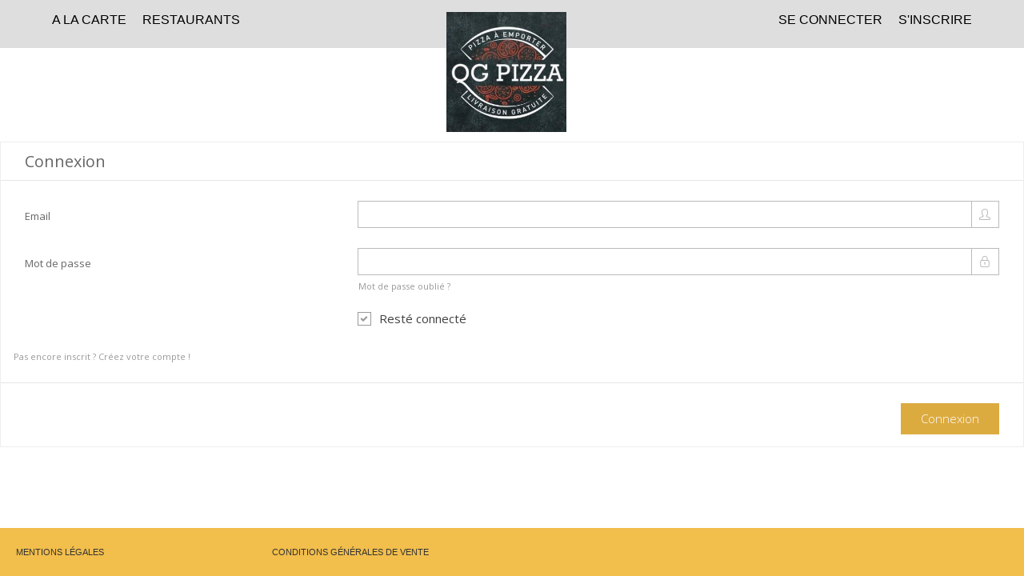

--- FILE ---
content_type: text/html; charset=UTF-8
request_url: https://qgpizzaherbignac.foxorders.com/connexion.html
body_size: 7971
content:
<!DOCTYPE html>
<!--[if IE 8]> <html lang="en" class="ie8"> <![endif]-->
<!--[if IE 9]> <html lang="en" class="ie9"> <![endif]-->
<!--[if !IE]><!--> <html lang="en"> <!--<![endif]-->
<head>
    <meta http-equiv="Content-Type" content="text/html; charset=utf-8" >
    <title></title>

    <!-- Meta -->
    <meta charset="utf-8">
    <!--{{{ meta }}}-->
    <meta name="viewport" content="width=device-width, initial-scale=1.0">
    <meta name="description" content="" />
    <meta name="keywords" content="" />
    <meta name="identifier-URL" content="" />
    <meta http-equiv="Pragma" content="no-cache" />
    <meta http-equiv="Expires" content="0" />

    <!-- Favicon -->
    
    <!-- CSS Global Compulsory -->
    <link rel="stylesheet" href="/assets/plugins/bootstrap/css/bootstrap.min.css">
    <link rel="stylesheet" href="/assets/css/style-mb.min.css">
        <link rel="stylesheet" href="/media/mb/117.css?v=30">
    
        <!-- CSS Implementing Plugins -->
    <link rel="stylesheet" href="/assets/plugins/line-icons/line-icons.min.css">
    <link rel="stylesheet" href="/assets/plugins/font-awesome/css/font-awesome.min.css">
    <link rel="stylesheet" href="/assets/plugins/sky-forms/version-2.0.1/css/custom-sky-forms.min.css">

    <!-- Fancybox -->
    <link type="text/css" href="/assets/plugins/fancybox/jquery.fancybox.min.css" rel="stylesheet" />

    <!-- CSS Jquery vegas -->
    <link href="/assets/plugins/vegas/jquery.vegas.min.css" rel="stylesheet">
    <!-- colorbox -->
    <link rel="stylesheet" href="/assets/plugins/colorbox/example4/colorbox.min.css" media="screen" type="text/css" />
    <!-- validation Engine -->
    <link rel="stylesheet" href="/assets/plugins/jquery.validationEngine/validationEngine.jquery.min.css" type="text/css"/>
    <!-- CSS Theme -->
    <link rel="stylesheet" href="/assets/css/themes/default.min.css" id="style_color">

    <!-- CSS Customization -->
    <link rel="stylesheet" href="/assets/css/custom.css">

    <!-- Librairie d'icones Font-Awesome -->
    <link rel="stylesheet" href="https://use.fontawesome.com/releases/v5.8.1/css/all.css" integrity="sha384-50oBUHEmvpQ+1lW4y57PTFmhCaXp0ML5d60M1M7uH2+nqUivzIebhndOJK28anvf" crossorigin="anonymous">


    <script type="text/javascript" src="/assets/plugins/jquery-1.10.2.min.js"></script>
    <script src="/WB0822090/vendor/jquery/jquery_ui/jquery-ui.min.js"></script>
    <script src="/WB0822090/vendor/plugins/datepicker/js/bootstrap-datetimepicker.min.js"></script>
    <script src="https://unpkg.com/sweetalert/dist/sweetalert.min.js"></script><script type="text/javascript" src="/assets/plugins/rwd-fixes/rwd-fixes.min.js"></script>
    <script src='https://www.google.com/recaptcha/api.js?onload=onloadCallback&render=explicit' async defer></script>
    <link rel="stylesheet" href="/assets/plugins/rwd-fixes/rwd-fixes.min.css">
    
    
    
    
    
</head>


<body class=""  style="background-color:#ffffff">




<div class="wrapper">

	<!--=== Header ===-->
    <header class="header">

        <!-- Topbar -->
        <div class="topbar" style="background-color:#dedede">
        	<div class="container">
            	<div class="row">

                    <div class="navbar-logo">
                        <a href="/"><img src="/media/mb/117-logo2.jpg"></a>                    </div>

            		<!-- Brand and toggle get grouped for better mobile display -->
                    <div class="navbar-header">
                        <button type="button" class="navbar-toggle" data-toggle="collapse" data-target=".navbar-responsive-collapse">
                            <span class="sr-only">Toggle navigation</span>
                            <span class="fa fa-bars"></span>
                        </button>

                    </div>

                    <!-- Collect the nav links, forms, and other content for toggling -->
                    <div class="collapse navbar-collapse navbar-responsive-collapse">

                        <div class="col-sm-4 no-lr-padding">
                            <ul class="nav navbar-nav nav-place-left" style="display:block;">
                                <li>
                                <a href="/service.html" style="color:#000000!important">
                                    A la carte                                </a></li>
                                <!--<li><a href="/traiteur.html">Traiteur</a></li>-->
                                                                <li><a href="/restaurant.html" style="color:#000000!important">
                                Restaurants                                </a></li>
                                                                                            </ul>
                        </div>

                        <div class="col-sm-4 topbar-logo">
                            <a href="/"><img src="/media/mb/117-logo2.jpg"></a>                        </div>

                        <div class="col-sm-4 no-lr-padding">
                            <ul class="nav navbar-nav navbar-right" style="display:block;">
                                                                                                <li><a href="/connexion.html" class="popin" style="color:#000000!important">Se connecter</a></li>
                                <li><a href="/inscription.html" class="popin" style="color:#000000!important">S'inscrire</a></li>
                                                            </ul>
                        </div>
                        <div class="clearfix"></div>
                    </div><!-- End .col-sm-4 -->




            	</div><!-- End .row -->
        	</div><!-- End .container -->
        </div><!-- End .topbar -->
        <!-- End Topbar -->

        <!-- Sociaux icon -->
        <div class="social-icon">
        	<div class="container">
            	<div class="row">

                                        <span style="visibility:hidden;"><a href="#"><img src="/assets/img/ico/ico-phone.png" width="50" height="50"></a></span>
                                                                                                                                            
            	</div><!-- End .row -->
        	</div><!-- End .container -->
        </div><!-- End .social-icon -->
        <!-- End Sociaux icon -->


    </header>
    <div class="clearfix"></div>
    <!--=== End Header ===-->


    <!--=== Content Part ===-->
    
<form id="signinForm" style="display:none;" action="/inscription.html" method="POST" class="sky-form" onsubmit="submitInscription(); return false">
    <header>Inscription <span class="requiredinputinscription">Les champs marqués d'un (*) sont obligatoires</span></header>
    
        <!-- first section--> 
        <fieldset>
            <section id="inscriptionErrorSection" style="display:none;">
                <div class="note note-error" style="color:#ee9393"></div>
            </section>
            <div class="row">
                <section class="col col-2">
                    <label class="select">
                        <select name="title" id="titleInscription">
                            <option value="0">M.</option>
                            <option value="1">Mme</option>
                            <option value="2">Mlle</option>
                        </select>
                        <i></i>
                    </label>
                </section>
                <section class="col col-4">
                    <label class="input">
                        <i class="icon-append icon-asterisk">*</i>
                        <input type="text" placeholder="Nom" name="lastname" id="lastnameInscription">
                    </label>
                </section>
                <section class="col col-4">
                    <label class="input">
                        <i class="icon-append icon-asterisk">*</i>
                        <input type="text" placeholder="Prénom" name="firstname" id="firstnameInscription">
                    </label>
                </section>
            </div>
            <div class="row">
                <section class="col col-4">
                    <label class="input">
                        <i class="icon-append icon-asterisk">*</i>
                        <input type="email" placeholder="Email" name="email" id="emailInscription">
                    </label>
                </section>
                <section class="col col-4">
                    <label class="input">
                        <i class="icon-append icon-asterisk">*</i>
                        <input type="tel" placeholder="Téléphone mobile" name="mobile" id="mobileInscription">
                    </label>
                </section>
                <!-- <section class="col col-3">
                    <label class="input">
                        <i class="icon-append icon-asterisk"></i>
                        <input type="tel" placeholder="Téléphone fixe" name="phone" id="phoneInscription">
                    </label>
                </section> -->
            </div>
            <div class="row">
                <section class="col col-5">
                    <label class="input">
                        <i class="icon-append icon-asterisk">*</i>
                        <input type="password" placeholder="Mot de passe" name="newpass" id="newpassInscription">
                    </label>
                </section>
                <section class="col col-5">
                    <label class="input">
                        <i class="icon-append icon-asterisk">*</i>
                        <input type="password" placeholder="Confirmation" name="confirmpass" id="confirmpassInscription">
                    </label>
                </section>
            </div>
            <div class="row">
                        </div>
        </fieldset>
        <!-- second section--> 
                <fieldset>
            <section>
                <label for="file" class="input">
                    <i class="icon-append icon-asterisk">*</i>
                    <input type="text" placeholder="Adresse" name="newAddress" id="newAddressInscription" required>
                </label>
            </section>
            <div class="row">
                <section class="col col-4">
                    <label class="input">
                        <i class="icon-append icon-asterisk">*</i>
                        <input type="text" placeholder="Code postal" name="newZipcode" id="addressZipcodeField"  required>
                    </label>
                </section>
                <section class="col col-5">
                    <label class="select">
                        <select name="newCity" id="addressCityField">
                            <option value="0" selected disabled>Ville</option>
                        <select>
                        <i class="icon-append icon-asterisk">*</i>

                        <i></i>
                    </label>
                </section>
                <section class="col col-4">
                    <label class="input">
                        <input type="text" placeholder="Société" name="newSociety" id="newSocietyInscription">
                    </label>
                </section>
            </div>
            <div class="row">
                <section class="col col-4">
                    <label class="input">
                        <input type="text" placeholder="Etage" name="newEtage" id="newEtageInscription">
                    </label>
                </section>
                <section class="col col-4">
                    <label class="input">
                        <input type="text" placeholder="Bâtiment" name="newBatiment" id="newBatimentInscription">
                    </label>
                </section>
                <section class="col col-4">
                    <label class="input">
                        <input type="text" placeholder="Ascenceur" name="newAscenceur" id="newAscenceurInscription">
                    </label>
                </section>
            </div>
            <div class="row">
                <section class="col col-4">
                    <label class="input">
                        <input type="text" placeholder="Digicode 1" name="newDigicode1" id="newDigicode1Inscription">
                    </label>
                </section>
                <section class="col col-4">
                    <label class="input">
                        <input type="text" placeholder="Digicode 2" name="newDigicode2" id="newDigicode2Inscription">
                    </label>
                </section>
                <section class="col col-4">
                    <label class="input">
                        <input type="text" placeholder="Interphone" name="newInterphone" id="newInterphoneInscription">
                    </label>
                </section>
            </div>
            <section>
                <label class="textarea">
                    <textarea rows="3" placeholder="Instructions spéciales" name="newInstructions" id="newInstructionsInscription"></textarea>
                </label>
            </section>
            <section id="inscriptionCaptcha">
                <div id="inscriptionCaptchaDiv"></div>
                <script type="text/javascript">
                    var windowWidth = $(window).width();
                    var inscriptionCaptchaSize = windowWidth <= 425 ? "compact" : "normal";
                    var inscriptionCaptchaId = grecaptcha.render("inscriptionCaptchaDiv", {"size": inscriptionCaptchaSize, "sitekey": "6LcjLscZAAAAAKR0sOs_BujGmoPTP5Kw1_3t29WW"});
                </script>
            </section>
        </fieldset>
            
    <footer>
        <button type="submit" class="button">Valider</button>
    </footer>
</form>

<form id="forgottenSentForm" style="display:none;" action="#" method="POST" class="sky-form" onsubmit="return false">
    <header>Mot de passe oublié</header>
    <fieldset>	
        <section>
            <label class="label">Un email vous a été envoyé avec votre nouveau mot de passe</label>
        </section>
    </fieldset>
</form>

<form id="forgottenForm" style="display:none;" action="/forgotten.html" method="POST" class="sky-form" onsubmit="submitForgotten(); return false">
    <header>Mot de passe oublié</header>
    <fieldset>
        <section id="forgottenErrorSection" style="display:none;">
            <div class="note note-error" style="color:#ee9393">Email invalide</div>
        </section>
        <section id="forgottenErrorSection2" style="display:none;">
            <div class="note note-error" style="color:#ee9393">Captcha non validé</div>
        </section>
        <section>
            <div class="row">
                <label class="label col col-4">Email</label>
                <div class="col col-8">
                    <label class="input">
                        <i class="icon-append icon-user"></i>
                        <input id="forgottenField" type="email" name="email">
                    </label>
                </div>
            </div>
        </section>
        <section id="forgottenCaptcha">
            <div id="forgottenCaptchaDiv"></div>
            <script type="text/javascript">
                var windowWidth = $(window).width();
                var forgottenCaptchaSize = windowWidth <= 425 ? "compact" : "normal";
                var forgottenCaptchaId = grecaptcha.render("forgottenCaptchaDiv", {"size": forgottenCaptchaSize, "sitekey": "6LcjLscZAAAAAKR0sOs_BujGmoPTP5Kw1_3t29WW"});
            </script>
        </section>
    </fieldset>
    <footer>
        <button type="submit" class="button">Valider</button>
    </footer>
</form>

<form id="loginForm"  action="/connexion.html" method="POST" class="sky-form" onsubmit="submitLogin(); return false">
    <header>Connexion</header>
    <fieldset>
        <section id="loginErrorSection" style="display:none;">
            <div class="note note-error" style="color:#ee9393">Accès incorrects</div>
        </section>
        <section>
            <div class="row">
                <label class="label col col-4">Email</label>
                <div class="col col-8">
                    <label class="input">
                        <i class="icon-append icon-user"></i>
                        <input id="emailField" type="email" name="email">
                    </label>
                </div>
            </div>
        </section>
        <section>
            <div class="row">
                <label class="label col col-4">Mot de passe</label>
                <div class="col col-8">
                    <label class="input">
                        <i class="icon-append icon-lock"></i>
                        <input id="passField" type="password" name="pass">
                    </label>
                    <div class="note"><a href="#" onclick="$('#forgottenForm').show();$('#loginForm').hide();$.fancybox.update();return false;">Mot de passe oublié ?</a></div>
                </div>
            </div>
        </section>
        <section>
            <div class="row">
                <div class="col col-4"></div>
                <div class="col col-8">
                    <label class="checkbox"><input id="keepField" type="checkbox" name="keepConnected" checked><i></i>Resté connecté</label>
                </div>
            </div>
        </section>
        <section>
            <div class="row">
                <div class="note"><a href="#" onclick="$('#signinForm').show();$('#loginForm').hide();$.fancybox.update();return false;">Pas encore inscrit ? Créez votre compte !</a></div>
            </div>
        </section>
    </fieldset>
    <footer>
        <button type="submit" class="button">Connexion</button>
    </footer>
</form>

<script type="text/javascript">
function submitLogin() {
    
    $("#loginErrorSection").hide();
    $("#emailField").parent().removeClass("state-error");
    $("#passField").parent().removeClass("state-error");

    $.post("/connexion.html",
        'email=' + $("#emailField").val() + '&pass=' + $("#passField").val() + '&keepConnected=' + $("#keepField").attr('checked'),
        function(content) {
            if (content != -1) {
                location.reload();
            } else {
                $("#loginErrorSection").show();
                $("#emailField").parent().addClass("state-error");
                $("#passField").parent().addClass("state-error");
            }
        },
        "html"
    );
    return false;
}

function submitForgotten() {
    
    $("#forgottenErrorSection").hide();
    $("#forgottenField").parent().removeClass("state-error");

    $.post("/forgotten.html",
        $("#forgottenForm").serialize(),
        function(content) {
            if (content == 0) {
                $("#forgottenSentForm").show();
                $("#forgottenForm").hide();
            } else if (content == -1) {
                $("#forgottenErrorSection").show();
                $("#forgottenErrorSection2").hide();
                $("#forgottenField").parent().addClass("state-error");
                grecaptcha.reset(forgottenCaptchaId);
            } else if (content == -2) {
                $("#forgottenErrorSection").hide();
                $("#forgottenErrorSection2").show();
                $("#forgottenField").parent().removeClass("state-error");
                grecaptcha.reset(forgottenCaptchaId);
            }
        },
        "html"
    );
    return false;
}

function submitInscription() {
    
    $("#inscriptionErrorSection").hide();

    $.post("/inscription.html",
        $("#signinForm").serialize(),
        function(content) {
            if (content == '') {
                location.reload();
            } else {
                $("#inscriptionErrorSection").children().first().html(content);
                $("#inscriptionErrorSection").show();
                grecaptcha.reset(inscriptionCaptchaId);
            }
        },
        "html"
    );
    return false;
}

$("#addressZipcodeField").on('change textInput input', completeCity);
function completeCity() {
    
    /*var charCode = (evt.which)? evt.which : event.keyCode;
    if ((charCode < 48 || charCode > 57) && (charCode < 96 || charCode > 105)) {
        return;
    }
    var zipcode = $("#addressZipcodeField").val();
    if (zipcode.toString().length < 5) {
        return;
    }*/
    var zipcode = $("#addressZipcodeField").val();
    $.post("/letempsdessushis/index/getcities/",
        'zipcode=' + zipcode,
        function(response) {
            $("#addressCityField").html(response);
        },
        'html'
    );
}
</script>
    <!-- End Content Part -->

    <!-- <div id="push"></div> -->

    <div class="modal fade" id="imagemodal" tabindex="-1" role="dialog" aria-labelledby="myModalLabel" aria-hidden="true">
        <div class="modal-dialog" style="width:350px;">
            <div class="modal-body">
                <button type="button" class="close" data-dismiss="modal"><span aria-hidden="true">&times;</span><span class="sr-only">X</span></button>
                <img src="" class="imagepreview" style="width: 100%;" >
            </div>
            </div>
        </div>
    </div>
</div><!--/wrapper-->


<!--=== Footer ===-->
<footer class="footer">

    <!-- <aside class="footer-icon">
    	<span style="visibility:hidden;"><img src="/assets/img/ico/ico-livraison-domicile.png"></span>
        <span style="visibility:hidden;"><img src="/assets/img/ico/ico-garantie-qualite.png"></span>
        <span style="visibility:hidden;"><img src="/assets/img/ico/ico-commande-en-ligne.png"></span>
            </aside> -->
    
    <!-- End .footer-icon -->

    <article class="footer-content">
        <div class="footer-lien">
            <!--
            <span><a href="#">Contactez-nous</a></span>
            <span><a href="#">Livraison</a></span>
            <span><a href="#">A la carte</a></span>
            <span><a href="#">Traiteurs</a></span>
            <span><a href="#">CGV</a></span>
            <span><a href="#">Mentions Légales</a></span>
            <span><a href="#">Partenaires</a></span>
            -->
            <span><a style="color:#333" href="/mentionslegales.html" class="popin_text">Mentions légales</a></span>
            <span><a style="color:#333" href="/cgv.html" class="popin_text">Conditions générales de vente</a></span>
                        
        </div><!--/footer-lien-->

    </article><!--/footer-content-->
</footer><!--/footer-->
<!--=== End Footer ===-->


<!-- JS Global Compulsory -->
<script type="text/javascript" src="/assets/plugins/jquery-migrate-1.2.1.min.js"></script>
<script type="text/javascript" src="/assets/plugins/bootstrap/js/bootstrap.min.js"></script>
<!-- bootbox -->
<script type="text/javascript" src="/assets/plugins/bootstrap/js/bootbox.min.js"></script>
<!-- JS vegas -->
<script type="text/javascript" src="/assets/plugins/vegas/jquery.vegas.min.js"></script>
<!-- colorbox -->
<script type="text/javascript" src="/assets/plugins/colorbox/jquery.colorbox-min.js"></script>
<!-- Jquery validation Engine -->
<script src="/assets/plugins/jquery.validationEngine/jquery.validationEngine.min.js" type="text/javascript" charset="utf-8"></script>
<script src="/assets/plugins/jquery.validationEngine/languages/jquery.validationEngine-fr.min.js" type="text/javascript" charset="utf-8"></script>
<!-- Fancybox -->
<script type="text/javascript" src="/assets/plugins/fancybox/jquery.fancybox.min.js"></script>
<script type="text/javascript">
$("a.popin").each(function(i,e) {
    var href = $(e).attr("href");
    $(e).fancybox({
        "type": "ajax",
        "href": href,
        "autoScale": true,
        "width": 620,
        "height": 'auto',
        "autoDimensions": false,
        "centerOnScroll": true,
        onComplete: function(){
            $("#fancybox-content").height("auto");
        }
    });
});
$("a.popin_text").each(function(i,e) {
    var href = $(e).attr("href");
    $(e).fancybox({
        "type": "ajax",
        "href": href,
        "autoScale": true,
        "width": 620,
        "height": 'auto',
        "autoDimensions": false,
        "centerOnScroll": true,
        "maxWidth": 1000,
        onComplete: function(){
            $("#fancybox-content").height("auto");
        }
    });
});
$("a.popincolorbox.noshortcut").each(function(i,e) {
    var href = $(e).attr("href");
    $(e).colorbox({
        "href": href,
    });
});
$("#basketSubmitButton").fancybox({
    "type": "ajax",
    "href": "/connexion.html?modal=1",
    "autoScale": true,
    "width": 620,
    "height": 'auto',
    "autoDimensions": false,
    "centerOnScroll": true,
    onComplete: function(){
        $("#fancybox-content").height("auto");
    }
});

$("#maincontent_code").colorbox({
    "html": $("#maincontent_code").html(),
    "overlayClose": false,
    "closeButton": false,
    "open": true,
    "opacity": 0.9,
    "scrolling": false,
    "onComplete":function(){$(this).colorbox.resize();}
});
var addDish = "Article ajout\u00e9";
var quantiteOut = "Capacit\u00e9 de production maximum atteinte ! R\u00e9duire vos quantit\u00e9s";
var serverurl = "https:\/\/qgpizzaherbignac.foxorders.com";
var disabled = false;

$("a.popin_slide").click(function(){
    $.get(
        $(this).attr("href") + "&qte=" + $(this).parent().prev().children().first().next().html(),
        '',
        function(data) {
            var datamatch = data.match(/reloadbasket-(\d+)/);
            var datamatch2 = data.match(/notreloadbasket-(\d+)/);
            if (datamatch && !datamatch2) {
                $("#orderbox").load('/mb/index/basket?id=' + datamatch[1]);
                if (disabled != true) {
                    $("html, body").animate({ scrollTop: 0 }, "slow");
                    var dishAdded = document.getElementById('dishAdded');
                    if(dishAdded){
                        dishAdded.className += "alert alert-success";
                        dishAdded.innerHTML += "<i class='fas fa-check'></i> " + addDish;

                        setTimeout(function() {
                            $("#dishAdded").hide();
                        }, 2000);
                    }
                    
                }
            } else if (datamatch2){
                $("html, body").animate({ scrollTop: 0 }, "slow");
                var div = document.getElementById('dishNotAdded');
                div.style.display = 'block';
                div.className += "alert alert-danger";
                div.innerHTML += "<i class='fas fa-exclamation-triangle'></i> " + quantiteOut;
                setTimeout(function() {
                    $(".alert").hide();
                    div.innerHTML = "";
                    $('#dishNotAdded').removeClass('alert alert-danger');
                }, 2000);
            } else {
                $("#dishform_container").html(data);
                $("#accordion-section").fadeOut();
                $("#cart_container").fadeOut();
                $("#dishform_container").fadeIn();
                window.scrollTo(0, 0);
            }
        },
        'html'
    );
    return false;
});
</script>

<!-- JS Métier -->
<script type="text/javascript" src="/js/functions.min.js"></script>

<!-- JS Implementing Plugins -->
<!--<script type="text/javascript" src="assets/plugins/back-to-top.js"></script>
-->
<!-- Login Form -->
<script src="/assets/plugins/sky-forms/version-2.0.1/js/jquery.form.min.js"></script>

<!-- Scroll To Fixed -->
<script src="assets/plugins/ScrollToFixed/jquery-scrolltofixed-min.js"></script>

<!-- Validation Form -->
<script src="/assets/plugins/sky-forms/version-2.0.1/js/jquery.validate.min.js"></script>
<!-- JS Page Level -->
<script type="text/javascript" src="/assets/js/app.min.js"></script>
<script type="text/javascript" src="/assets/js/scripts.min.js"></script>
<script type="text/javascript" src="/assets/js/functions.js"></script>
<script type="text/javascript" src="https://api.payplug.com/js/1/form.latest.js"></script>
<!--[if lt IE 9]>
    <script src="assets/plugins/respond.js"></script>
<![endif]-->

<script type="text/javascript">
$( function() {
    /*$.vegas( 'slideshow', {
            delay: 8000,
             valign:'top', // top, center, bottom or %
            align:'center',
            backgrounds: [
                    { src: 'assets/img/bg/bg_img_001.jpg', fade: 4000 },
                    { src: 'assets/img/bg/bg_img_001.jpg', fade: 4000 }
            ]
    } )();*/
    $('#orderbox').scrollToFixed({
        marginTop: function() {
            var marginTop = $(window).height() - $('#orderbox').outerHeight(true) - 20;
            if (marginTop >= 0) return 52;
            return marginTop;
        }
    });

});

$(function() {
    $('.pop').on('click', function() {
        $('.imagepreview').attr('src', $(this).find('img').attr('src'));
        $('#imagemodal').modal('show');
    });
});



$("#confirmCheckoutForm").ajaxForm({
    dataType : 'json',
    beforeSubmit : function(formData){
        $("#checkOutSubmit").removeClass("btn_color");
        $("#checkOutSubmit").addClass("button");
        $("#checkOutSubmit").addClass("basket_empty");
        $(".displayErrors").hide();
        $("#confirmCheckoutFormButton").html("Validation en cours...");
        $("#confirmCheckoutFormButton").prop("disabled", true);

        Object.keys(formData).forEach(key => {
            if(formData[key].name == "payment" && formData[key].value == 18){
                $("#confirmCheckoutFormButton").html("Valider votre commande");
                $("#confirmCheckoutFormButton").prop("disabled", false);
            } 
        });
    },
    success : function(data) {
        if (data['status'] == 0) {
            for (var paramkey in data['param']) {
                var paramvalue = '' + data['param'][paramkey];
                newInput = document.createElement("input");
                newInput.setAttribute("type", "hidden");
                newInput.setAttribute("name", paramkey);
                newInput.setAttribute("value", paramvalue);
                //$("#finalForm").append('<input type="hidden" name="' + paramkey.replace(/"/g, '\\"') + '" value="' + paramvalue.replace(/"/g, '\\"')  + '" />');
                $("#finalForm").append(newInput);
            }
            $("#finalForm").attr('action', data['url']);
            var customerToken = data['customerToken'];
            var url = data['url'];
            if(customerToken != null){
                checkoutid = document.createElement("input");
                checkoutid.setAttribute("type", "hidden");
                checkoutid.setAttribute("name", "checkoutId");
                checkoutid.setAttribute("id", "checkoutId");
                checkoutid.setAttribute("value", data["checkoutId"]);
                $("#finalForm").append(checkoutid);

                const inputs = ['datetimepicker2', 'choixPeriodeLivraison', 'infosTitleField', 'infosLastNameField', 'infosFirstNameField', 'infosEmailField', 'infosMobileField', 'infosPhoneField', 'addressInstructionsField', 'tableNameField'];
                inputs.forEach(element => {
                    var input = document.getElementById(element);
                    if(input){
                        input.disabled = true;
                    }
                });
                $(".paiement").hide();
                $("#payxpertdiv").show();
                var scr=document.createElement('script');
                scr.setAttribute("src",'https://connect2.payxpert.com/payment/'+customerToken+'/connect2pay-seamless-v1.4.8.js');
                scr.setAttribute("async",true);
                scr.setAttribute("data-mount-in", "#payment-container");
                scr.setAttribute("integrity", "sha384-M9Dgri87tBDqvrhRCh0JnpnvLvsnGLsc0UKffq72bWXUJLJYsy2qLpbPMA2WW1AO");
                scr.setAttribute("crossorigin", "anonymous");
                document.getElementsByTagName("head")[0].appendChild(scr);

            } else if(url != null && url.includes("https://secure.payplug.com")){
                Payplug.showPayment(url);
            } 
            else {
                $("#finalForm").submit();
            }
        } else if (data['status'] == 2) {
            alert("La commande a été modifiée depuis une page externe. Cette page va être mise à jour avec votre nouveau panier.");
            window.location.replace(document.location.href);
        } else {
            errors = data['errors'];
            fields = ["delivery","user","pass","address","payment","agreement"];

            // delivery
            field = errors.deliveryErrors;
            empty = true;
            errorHTML = "<ul class='error'>";
            for (j=0; j<field.length; j++) {
                empty = false;
                errorHTML += "<li style='color:red;'>" + field[j] + "</li>";
            }
            errorHTML += "</ul>";
            if (!empty) {
                $("#deliveryErrors").html(errorHTML);
                $("#deliveryErrors").show();
            }

            // user
            field = errors.userErrors;
            empty = true;
            errorHTML = "<ul class='error'>";
            for (j=0; j<field.length; j++) {
                empty = false;
                errorHTML += "<li style='color:red;'>" + field[j] + "</li>";
            }
            errorHTML += "</ul>";
            if (!empty) {
                $("#userErrors").html(errorHTML);
                $("#userErrors").show();
            }

            // pass
            field = errors.passErrors;
            empty = true;
            errorHTML = "<ul class='error'>";
            for (j=0; j<field.length; j++) {
                empty = false;
                errorHTML += "<li style='color:red;'>" + field[j] + "</li>";
            }
            errorHTML += "</ul>";
            if (!empty) {
                $("#passErrors").html(errorHTML);
                $("#passErrors").show();
            }

            // address
            field = errors.addressErrors;
            empty = true;
            errorHTML = "<ul class='error'>";
            for (j=0; j<field.length; j++) {
                empty = false;
                errorHTML += "<li style='color:red;'>" + field[j] + "</li>";
            }
            errorHTML += "</ul>";
            if (!empty) {
                $("#addressErrors").html(errorHTML);
                $("#addressErrors").show();
            }

            // payment
            field = errors.paymentErrors;
            empty = true;
            errorHTML = "<ul class='error'>";
            for (j=0; j<field.length; j++) {
                empty = false;
                errorHTML += "<li style='color:red;'>" + field[j] + "</li>";
            }
            errorHTML += "</ul>";
            if (!empty) {
                $("#paymentErrors").html(errorHTML);
                $("#paymentErrors").show();
            }

            // agreement
            field = errors.agreementErrors;
            empty = true;
            errorHTML = "<ul class='error'>";
            for (j=0; j<field.length; j++) {
                empty = false;
                errorHTML += "<li style='color:red;'>" + field[j] + "</li>";
            }
            errorHTML += "</ul>";
            if (!empty) {
                $("#agreementErrors").html(errorHTML);
                $("#agreementErrors").show();
            }

            // table
            field = errors.tableErrors;
            empty = true;
            errorHTML = "<ul class='error'>";
            for (j=0; j<field.length; j++) {
                empty = false;
                errorHTML += "<li style='color:red;'>" + field[j] + "</li>";
            }
            errorHTML += "</ul>";
            if (!empty) {
                $("#tableErrors").html(errorHTML);
                $("#tableErrors").show();
            }

            $("#passwordErrors").html(errorHTML);
            $("#passwordErrors").show();
            $("#checkOutSubmit").removeClass("button");
            $("#checkOutSubmit").removeClass("basket_empty");
            $("#checkOutSubmit").addClass("btn_color");

            $("#confirmCheckoutFormButton").html("Valider votre commande");
            $("#confirmCheckoutFormButton").prop("disabled", false);
        }
    }
});

// Hack css page validation commande
$("#tophead_page_container").parent().css("text-align", "center");
$("#tophead_page_container").parent().css("font-size", "15px");
$("#tophead_page_container").css("margin-top", "50px");
$("#tophead_page_container").css("margin-bottom", "15px");

// Hack css page confirmation commande
$("#tophead_page_container").parent().find("table").css("margin", "0 auto");
$("#several_command").find("a").parent().remove();
$(".buttonArea").css("margin-bottom", "150px");
$(".buttonArea").html("");


function checkvalidity(element, restaurantId) {
    var value = element.value;
    var slotexceededtext = "CRENEAU_EXCEEDED_MESSAGE";
    var retry = "CRENEAU_EXCEEDED_RETRY";
    var dayjx = document.getElementById("datetimepicker2")  ? document.getElementById("datetimepicker2").value : null;
    $.post('/mb/index/checkslot', {'time':value, 'restaurantId':restaurantId, 'selectedday':dayjx}, function(data) {
        console.log(data);
        if(data == 1){
            swal({
                text: slotexceededtext,
                icon: "warning",
                buttons: true,
                dangerMode: true,
            });
            $("#confirmCheckoutFormButton").prop("disabled", true);
        } else if (data == 2) {
            swal({
                text: retry,
                icon: "warning",
                buttons: true,
                dangerMode: true,
            });
            $("#confirmCheckoutFormButton").prop("disabled", true);
        } else{
            $("#confirmCheckoutFormButton").prop("disabled", false);
        }
    });
}

</script>


<script>
    function executeMePlease(response){
        var checkoutId = $("#checkoutId").val();
        var msg = "Retour \u00e0 la page d'accueil";
        $("#c2pResultText").append('<p>'+msg+'</p>');
        $.ajax({
            type: "POST",
            url: '/default/restaurants/payxpertreturn',
            data: ({ checkoutId : checkoutId, status: response['transaction']['status'], transactionId: response['transaction']['transactionID']  }),
            success: function(response) {
                window.location.href = response
            }
        });
    }
</script>
</body>
</html>

--- FILE ---
content_type: text/css
request_url: https://qgpizzaherbignac.foxorders.com/assets/css/style-mb.min.css
body_size: 5008
content:
@import url(app.min.css);@import url(plugins.min.css);@import url(plugins/animate.min.css);@import url(plugins/box-shadows.min.css);.social-icon,.topbar{position:relative;z-index:12}.Topbar-lien a,.navbar-default,.navbar-nav>li>a{text-transform:uppercase}.Topbar-lien span,.navbar-menu #menu-desktop.nav-list li{display:inline-block}.bg_accueil,.bg_carte,.bg_compte,.bg_contact,.bg_restaurant,.bg_service,.bg_traiteur{-webkit-background-size:cover;-moz-background-size:cover;-o-background-size:cover;background-size:cover}.content-band-img,body.bg_accueil,body.bg_service{-webkit-background-size:cover!important;-moz-background-size:cover!important;-o-background-size:cover!important}body.bg_accueil,body.bg_service{background-size:cover!important}.boxed-layout{padding:0;box-shadow:0 0 5px #ccc;margin-left:auto!important;margin-right:auto!important;background:url(../img/patterns/15.png)}.topbar{padding:15px 0 0;height:60px;font-size:1.3em;background:rgba(255,255,255,.8);border-bottom:1px solid #dedede}.navbar-toggle,.navbar-toggle:focus,.navbar-toggle:hover{background:#7a2a90;padding:6px 10px 2px;color:#fff}.navbar-toggle{border-color:#7a2a90}.navbar-toggle:hover{color:#333}.navbar-toggle .fa{color:#fff;font-size:19px}.header .nav .nav-hightlight{color:#ff4500!important}.header .nav .nav-hightlight:hover{border-bottom:2px solid #ff4500!important}.index-logo img{padding:3px;max-height:100px}.navbar-nav>li>a{color:#666!important;padding:0 10px .5em;margin:0;-webkit-transition:.2s ease-in-out;-moz-transition:.2s ease-in-out;-o-transition:.2s ease-in-out;-ms-transition:.2s ease-in-out;transition:.2s ease-in-out}.navbar-nav>li.active,.navbar-nav>li>a:focus,.navbar-nav>li>a:hover{background:0 0!important;color:#5aa97c!important;border-bottom:none!important}.navbar-nav>.active>a,.navbar-nav>.active>a:focus,.navbar-nav>.active>a:hover{color:#5aa97c!important;border-bottom:2px solid #5aa97c!important}.Topbar-lien{text-align:left;color:#444}.Topbar-lien span{padding:0 5px}.Topbar-lien a{color:#444}.Topbar-lien a:hover{color:#000;border-bottom:1px solid #7a2a90}.Topbar-lien strong{font-size:18px}.Topbar-lien a.btn-brd:hover{color:#fff!important}.topbar-logo{text-align:center}.topbar-logo img{max-height:150px;top:-15px;left:20px}.social-icon{text-align:right;padding:1em 0}.social-icon span{padding:0 3px}.social-icon span img{width:50px;height:50px}.navbar{background-color:#000;height:32px;min-height:32px;padding:7px 0 0;border:0;margin-bottom:0}.navbar-logo{display:none;position:absolute;top:5px}.dropdown-menu-carte-b-bg,.dropdown-menu-carte-bg{z-index:1000;position:absolute;margin-top:0!important;margin-left:0!important;top:26px;left:0;width:100%}.navbar-logo img{max-height:90px}.navbar-default span{padding:0 5px}.navbar-connect{font-size:11px;color:#fff;text-align:right;text-transform:none}.dropdown-menu-carte-bg{display:none;padding:0!important;font-size:1em}.clickable-div,.dropdown a{cursor:pointer}.dropdown-menu-carte,.dropdown-menu-carte-b{margin-right:1px!important;padding-left:10px;background-color:rgba(0,0,0,.6)}.dropdown-menu-carte ul,.dropdown-menu-carte-b ul{list-style:none;float:left;margin:3px 10px 3px 0;padding:2px 10px 2px 0}.dropdown-menu-carte li,.dropdown-menu-carte-b li{line-height:10px;padding:4px 0}.dropdown-menu-carte a,.dropdown-menu-carte-b a{color:#d3bea3}.dropdown-menu-carte-b-bg{padding:0!important;font-size:12px}.btn-tout-prod{font-size:1em;background-color:#c3ae91}.btn-tout-prod a{color:#000;padding:4px}.navbar-collapse{padding-left:0}#menu-desktop.nav-list li.accordion-group a,.navbar-collapse ul.nav>li>a,.navbar-menu #menu-desktop.nav-list li.active,.navbar-menu #menu-desktop.nav-list li.active a,.navbar-menu #menu-desktop.nav-list li.active a.first{font-weight:400}.navbar-menu{background-color:rgba(0,0,0,.6);margin-top:80px;margin-bottom:2em;text-align:center;top:10px;height:42px;overflow:hidden;overflow-x:auto}#menu-desktop.nav-list{margin-top:10px;text-align:center}#menu-desktop.nav-list li{color:#fff;font-size:1.1em;text-transform:uppercase}.menu_list li{text-transform:uppercase!important}#menu-desktop.nav-list li a{color:#fff;background-color:transparent;text-shadow:0 0 0 transparent;border-bottom:1px solid transparent}#menu-desktop.nav-list li a:active,#menu-desktop.nav-list li a:focus,#menu-desktop.nav-list li a:hover{border-bottom-color:#fff}#menu-desktop.nav-list li a.first{border-bottom:1px solid #fff;font-weight:700}#menu-desktop.nav-list li a.first:active,#menu-desktop.nav-list li a.first:focus,#menu-desktop.nav-list li a.first:hover,#menu-desktop.nav-list li.accordion-group a.accordion-toggle.nav-header,#menu-desktop.nav-list li.accordion-group a.accordion-toggle.nav-header:active,#menu-desktop.nav-list li.accordion-group a.accordion-toggle.nav-header:focus,#menu-desktop.nav-list li.accordion-group a.accordion-toggle.nav-header:hover,#menu-desktop.nav-list li.accordion-group a:active,#menu-desktop.nav-list li.accordion-group a:focus,#menu-desktop.nav-list li.accordion-group a:hover,#menu-desktop.nav-list li.active .first:active,#menu-desktop.nav-list li.active .first:focus,#menu-desktop.nav-list li.active .first:hover{border-bottom:1px solid #fff}#menu-desktop.nav-list li.active a{color:#d4408b;font-weight:700}#menu-desktop.nav-list li.active .first{font-weight:700;border-bottom:1px solid #fff}#menu-desktop.nav-list li.accordion-group{margin:0;border:none}#menu-desktop.nav-list li.accordion-group a.accordion-toggle.nav-header .caret{margin:10px 0 0 5px;float:right;border-top-color:#fff}.navbar-menu .container>.row{padding-bottom:20px;overflow:auto}.navbar-menu #menu-desktop.nav-list{display:inline-block;padding:0;margin:0;white-space:nowrap}.navbar-menu #menu-desktop.nav-list li .nav-header,.navbar-menu #menu-desktop.nav-list li a{margin:0 5px;padding:10px 12px;text-shadow:none;color:#fff;text-transform:uppercase}.navbar-menu #menu-desktop.nav-list li .nav-header.first,.navbar-menu #menu-desktop.nav-list li a.first{background-color:transparent;color:#fff;margin:0}.navbar-menu #menu-desktop.nav-list li .caret,.navbar-menu #menu-desktop.nav-list li .nav-header .caret{float:none;margin-top:8px;border-top-color:#fff}.accordion-body{position:relative;width:100%;-webkit-box-shadow:0 0 0 transparent;-moz-box-shadow:0 0 0 transparent;box-shadow:0 0 0 transparent;line-height:11px;z-index:999;border-bottom:2px solid #7a2a90;text-align:center}.logo-index,.logo-index img,.logo-page{text-align:center!important}.accordion-body ul.nav-list{border-bottom:0;display:inline-table;margin-bottom:0;padding:0;text-align:center}.accordion-body ul.nav-list li{display:inline-block;background-image:none;background-color:transparent;border:none;margin:0;padding:0;text-align:center}.accordion-body ul.nav-list li img{max-width:80px}.accordion-body ul.nav-list li.active a{font-weight:400;color:#7a2a90;background-color:transparent}.accordion-body ul.nav-list li a{padding:8px 10px;margin:0;display:inline-block;color:#333;font-size:.9em;background-color:transparent}.accordion-body ul.nav-list li a:active,.accordion-body ul.nav-list li a:focus,.accordion-body ul.nav-list li a:hover,.content-page h3,.page-service{color:#7a2a90}.header{z-index:0;position:relative}.content-bg,.headerimg,.ico-ou,.ico-ou-73{position:absolute}#c2pIframe{height:600px!important}.content{min-height:500px}.content-bg{background:url(../img/bg-img-grand.jpg) center no-repeat fixed;-webkit-background-size:cover!important;-moz-background-size:cover!important;-o-background-size:cover!important;background-size:cover!important}.logo-index{margin:50px 0}.logo-index img{max-width:500px;width:95%}.logo-page{clear:both;margin:20px 0;padding:0}.footer-icon,.loading-bar,.order-place-right,.page-service-title,.service-group li,.view{text-align:center}.logo-page img{max-width:320px}.content-left{padding-right:1px!important;padding-top:1px!important;padding-left:0!important}.content-band-img{height:230px;background-size:cover!important}.headerimg{background-position:left top;background-repeat:no-repeat;-webkit-background-size:cover!important;-moz-background-size:cover!important;-o-background-size:cover!important;background-size:cover!important;width:100%;height:230px}.order-place{float:none;margin:0 auto}.order-place-txt{display:flex;flex-direction:column}.order-place-center,.order-place-left,.order-place-right{min-height:100px}.order-place-left{background-color:rgba(0,0,0,.6);padding-right:0}.order-place-left ul{list-style:none;padding:20px 10px;margin:0}.order-place-left li{padding:2px 0;line-height:1.7em}.order-place-left li a{color:#fff;font-size:14px;text-transform:uppercase}.order-place-left li a:hover{color:#000}.order-place-center{background-color:rgba(70,0,84,.75);padding:16px;text-align:center;display:flex;flex-direction:column;justify-content:center;border-radius:10px!important}.order-place-center img{float:left;margin:30px 20px 20px 0}.order-place-center p{color:#000;font-size:.9em;padding:0;margin:0}.order-place-center h3{color:#000;font-size:27px;margin:0;line-height:normal;font-weight:700}.order-place-center h3 span{font-size:10px;font-weight:400}.choose-order-place{display:flex;justify-content:center;font-size:17px;height:60px;background-color:#fff;top:10px;width:auto;border:1px solid #bbb;border-radius:10px!important;margin:0 auto}.services,.services1{width:80%;margin:5em auto auto;font-size:16px;color:#7a2a90}.choose-order-place select{min-width:auto;border:none;background:0 0;outline:0;-webkit-appearance:none;-moz-appearance:none;appearance:none;cursor:pointer}.choose-order-place button:active{box-shadow:none}.order-place-right{background-color:rgba(70,0,84,.75);padding:40px 10px}.fond-blanc-contact,.page-fond-blanc,.service-group li{background-color:rgba(255,255,255,.8)}.ico-ou{top:50px;left:-12px}.ico-ou-73{top:0;left:-25px}.content-page,.loading-bar,.view,.view img{position:relative}.content-page iframe{width:100%!important}.content-page h2{color:#7a2a90;border-bottom:1px solid #b4b4b4;margin:10px 0;padding:10px 0}.page-fond-blanc{box-shadow:0 0 10px 4px rgba(119,119,119,.5);-moz-box-shadow:0 0 10px 4px rgba(119,119,119,.5);-webkit-box-shadow:0 0 10px 4px rgba(119,119,119,.5)}.fond-blanc-contact{border:1px solid #dadada}.page-service-title{font-weight:700}.page-service li.no-link a{color:#b5b5b5!important}.services{display:flex}.service-group{width:100%;margin:0 20px;padding:0}.service-group ul{padding:0}.service-group li{list-style:none;height:60px;line-height:60px;max-width:500px;margin:1em auto;white-space:nowrap;overflow:hidden;border-radius:8px!important;box-shadow:0 0 10px rgba(119,119,119,.5);-moz-box-shadow:0 0 10px rgba(119,119,119,.5);-webkit-box-shadow:0 0 10px rgba(119,119,119,.5)}.service-group li:not(.no-link):hover{box-shadow:0 4px 10px 4px rgba(119,119,119,.5);-moz-box-shadow:0 4px 10px 4px rgba(119,119,119,.5);-webkit-box-shadow:0 4px 10px 4px rgba(119,119,119,.5)}.service-group a.popincolorbox{position:relative;display:inline-block;width:100%;overflow:hidden;border-radius:8px!important}.service-group li:not(.no-link) a.popincolorbox:hover,.service-group li:not(.no-link):hover a.popincolorbox{font-weight:700!important}.service-group a.popincolorbox i{position:absolute;left:-50px;bottom:-30px;font-size:4em;width:100px;text-align:right;transform:rotate(-13deg);-webkit-transition:.4s ease-out;-moz-transition:.4s ease-out;-o-transition:.4s ease-out;-ms-transition:.4s ease-out;transition:.4s ease-out}.service-group li:not(.no-link) a.popincolorbox:hover i,.service-group li:not(.no-link):hover a.popincolorbox i{font-size:5em;transform:rotate(-21deg) translate(20px,10px);opacity:.5}.service-group a.popincolorbox.deliveroo{height:100%;width:100%;background:url("../img/ico/logo-deliveroo.svg") center/75% no-repeat #00ccbc}.service-group a.popincolorbox.deliveroo:hover{background-color:#00ccbc}.service-group a.popincolorbox.ubereats{height:100%;width:100%;background:url("../img/ico/logo-uber-eats.svg") center/55% no-repeat #262626}.service-group a.popincolorbox.ubereats:hover{background-color:#262626}.service-group a.popincolorbox.justeat{height:100%;width:100%;background:url("../img/ico/logo-just-eat.png") center/50% no-repeat #fff;border:4px solid transparent;border-width:4px 0;border-bottom:4px solid}.service-group a.popincolorbox.justeat:hover{background-color:#fff;border-bottom:4px solid}.content_resto{font-size:1.7rem;padding:1em 0;margin-bottom:1em;width:100%;background-color:#fff}.resto_img,.sky-form fieldset.fieldset-instructions section.section-Instructions{margin-bottom:10px}.content_resto .resto_txt,.content_resto h3,.resto_img{background-color:rgba(255,255,255,.6)}.content_resto h3{color:#7a2a90;font-size:2rem;padding:2px 10px;text-transform:uppercase;margin-bottom:1em}.content_resto .resto_txt{padding:2px 10px;margin-bottom:10px}.content_resto .resto_txt h4{font-size:.9em;font-weight:600;padding:2px 0;margin:0;line-height:normal;text-transform:uppercase}.content_resto .resto_txt p{font-size:.9em}.horraires-zone-livraison{padding-left:1em}.content .content_resto--title-hightlight{color:#f77f56!important}.content_mon_compte .col{margin:0;padding:0;font-size:.8em}.content_mon_compte h4{color:#7a2a90;margin:0;padding:3px 0;text-transform:uppercase;cursor:pointer;font-size:12px!important}.content-paiement label{display:inline-block;font-weight:700}.payment-row{display:flex;align-items:center}.payment-row .payment-content{display:flex;align-items:center;justify-content:space-between;padding:0 15px 0 0}.payment-ico{float:right;max-height:50px}.content_mon_compte .col-2{color:#7a2a90;text-align:right}.sky-form.content_mon_compte fieldset+fieldset{border-top:none}.fond-blanc-contact .sky-form .content_mon_compte fieldset{padding-top:0;font-size:17px}.content-choix-adresse{display:flex;flex-wrap:wrap;margin:0 -15px}.content-choix-adresse.collapse,button.swal-button.swal-button--cancel,button.swal-button.swal-button--confirm{display:none}.content-choix-adresse.collapse.in{display:flex}.sky-form .choix-adresse.row{flex-basis:33%;min-width:280px;margin:0 0 1em}.choix-adresse .col{text-align:left}.sky-form .col-12{width:100%}.sky-form .content_mon_compte{margin-left:0}.title-btn{float:right;height:22px;padding:5px;display:flex;justify-content:center;align-items:center;font-size:1em;border-radius:4px!important}.title-btn i{padding-right:2px}.padd-rg-3{padding-right:3px}.card-price span.price,.detail-commande{font-size:1.5em}.panier_right h3{display:inline-block;margin:30px 0 20px}.panier_right h3 img{margin:10px 10px 10px 0}.panier_code_promo{color:#7a2a90;display:flex;flex-direction:column;align-items:flex-end;justify-content:center}.panier_code_promo_form{display:flex;align-items:center;justify-content:flex-end;flex-wrap:wrap}.panier_code_promo input{border:1px solid #ccc;padding:3px 6px;color:#999;height:28px;margin-left:5px;margin-right:3px}.toolbar-panier-tab td{vertical-align:middle!important}.panier_montant h4,.panier_montant p,.panier_montant_a_regler h4,.panier_montant_a_regler p{color:#999;font-size:1em}.panier_montant h4 span,.panier_montant p span,.panier_montant_a_regler h4 span,.panier_montant_a_regler p span{color:#7a2a90;display:inline-block;width:80px}.panier_montant h4,.panier_montant_a_regler h4{font-size:1.2em}.panier_restaurant_ferme{float:right;padding:16px 0}.view{cursor:default;overflow:hidden;max-height:140px;max-width:140px;min-width:100px}.portfolio-4-columns .mask{margin-bottom:30px}.portfolio-4-columns .mask h4{font-size:1em;color:#7a2a90}.card-price span.qty{margin:0 1em}.card-price span strong{font-size:1.4em;font-weight:400}.card-price span.qty i{font-size:16px}.view img{display:block}.footer-icon span,.footer-lien span{display:inline-block;text-transform:uppercase}.view-tenth img{-webkit-transition:.6s ease-in-out;-moz-transition:.6s ease-in-out;-o-transition:.6s ease-in-out;-ms-transition:.6s ease-in-out;transition:.6s ease-in-out}.view-tenth:hover img{-webkit-transform:scale(1.1) rotate(5deg);-moz-transform:scale(1.1) rotate(5deg);-o-transform:scale(1.1) rotate(5deg);-ms-transform:scale(1.1) rotate(5deg);transform:scale(1.1) rotate(5deg)}.sky-form fieldset.fieldset-content,.sky-form fieldset.fieldset-instructions{padding:10px 15px 5px!important}.footer-lien a{color:#fff;font-size:11px}.footer-lien a:focus,.footer-lien a:hover,.footer-lien>.active>a,.footer-lien>.active>a:focus,.footer-lien>.active>a:hover{color:#ccc!important;background:0 0!important}.footer-lien span{padding:0 20px;min-width:25%}#push,.footer{height:60px}.footer-icon{padding:20px 0}.footer-icon span{padding:5px}.footer-content{background:#666}.footer-lien{display:flex;flex-wrap:wrap;min-height:60px;align-content:center}.reseau_sociaux{height:30px}.ico_reseau_sociaux ul{list-style:none;text-align:right}.ico_reseau_sociaux li{float:right;padding-left:20px}.footer-copyright{margin-top:10px}.footer-copyright p{font-size:9px;color:#c9bfad}.loading-bar{padding:10px 20px;display:block;margin:20px 1px 20px 0;font-size:2em;font-family:museo-sans,sans-serif;font-weight:700;cursor:pointer}.who li{padding:3px 0;font-size:1.2em}.who i{padding-right:5px}.text-right{text-align:right!important}@media (min-width:767px) and (max-width:1000px){.topbar{font-size:1.1em}}@media (max-width:990px){.order-place-txt{margin:0 20px}.order-place-center h3{font-size:24px}.order-place-right .btn-lg{font-size:14px}.topbar-logo img{max-height:130px}.navbar-menu{margin-top:0}.footer-lien span{min-width:33%}}@media (max-width:950px){.list-produit .col-article{padding:3px 15px}.topbar-logo img{max-height:70px}}@media (max-width:767px){.navbar-collapse{padding:2em 1em 1em;background-color:rgba(255,255,255,.8)}.header .navbar-nav>li>a{font-size:13px;padding:4px 5px}.header .navbar-nav>li a{border-bottom:1px dotted rgba(51,51,51,.32941176470588235)}.header .navbar-nav>li a.active{border-bottom-style:solid}.header .navbar-nav>li>a:focus{background:0 0}.header .navbar-nav>li>a:hover{color:#7a2a90}.header .navbar-nav>.active>a,.header .navbar-nav>.active>a:focus,.header .navbar-nav>.active>a:hover{color:#fff}.header .dropdown-submenu li a{font-size:12px}.navbar-connect{display:none!important}.navbar,.topbar{height:auto!important}.dropdown-menu-carte ul,.dropdown-menu-carte-b ul{float:none!important;clear:both!important}.dropdown-menu-carte li,.dropdown-menu-carte-b li{padding:10px 0;border-bottom:1px solid #3e3d3d}.dropdown-menu-carte-b-bg,.dropdown-menu-carte-bg{position:relative;top:0}.choose-order-place select,.col-article img,.services,.view-tenth img{width:100%}.dropdown-menu-carte-b{background-color:#000}.dropdown-menu-carte-b li{padding:4px 0;font-size:14px}.img_panier{width:80px!important}.content-page-txt{padding:0 10px}.bt_valider_etap1{width:auto}.ico-ou,.ico-ou-73,.ico_reseau_sociaux,.topbar-logo{display:none}.content-page iframe{height:250px!important}.navbar-logo{display:block}.order-place-center,.order-place-left{text-align:center}.order-place-left{padding:0}.order-place-center{border:0;height:auto}.order-place-center img{float:none;margin:0 0 5px}.service-group{margin:0 10px}.content_mon_compte .col-2{text-align:left}.logo-index{margin:30px 0}.footer-lien span{min-width:50%}}@media (max-width:640px){.card-price span .price,.card-price span strong{font-size:17px;vertical-align:middle}.navbar-menu{height:68px;top:0;margin:0;overflow:hidden}.navbar-menu #menu-desktop.nav-list li .nav-header,.navbar-menu #menu-desktop.nav-list li a{padding:20px 12px}.card-price span .qty i{font-size:20px;vertical-align:middle}.card-price span strong{padding:0 .25em}.card-price button{font-size:13px;padding:2px 5px;vertical-align:middle}.cart-onglet{width:100%;margin:1em 0 2em;display:flex;flex-direction:row-reverse;justify-content:space-between}.portfolio-4-columns .mask{display:flex;flex-direction:column;justify-content:space-between;margin-bottom:0}.services{width:80%;flex-direction:column}}@media (min-width:630px){.content-popup .col-sm-6{float:left;width:50%}}@media screen and (max-width:600px){.sky-form .choix-adresse .col-1{width:auto;float:left}}@media (max-width:550px){.col-art-bt button{opacity:1}.social-icon{text-align:center}.logo-index{margin:10px 0}.order-place-center h3{font-size:20px}.choose-order-place{font-size:15px}.footer-lien{justify-content:center}.footer-lien span{min-width:80%}}#zonerestaurant{list-style:none;padding-left:0}.orders_closed{text-align:center;color:#000!important;font-size:large;font-weight:700;width:100%}#basketSubmitButton i{position:absolute;left:-50px;bottom:-6px;font-size:4em;width:100px;text-align:right;transform:rotate(-13deg);-webkit-transition:.4s ease-out;-moz-transition:.4s ease-out;-o-transition:.4s ease-out;-ms-transition:.4s ease-out;transition:.4s ease-out}.orders_closed_info{border-radius:8px!important;border:2px solid #000;padding:6px;margin-top:15px;width:30%}@media (max-width:426px){.orders_closed{font-size:14px!important}.orders_closed_info{width:53%!important}}@media (max-width:376px){.orders_closed_info{width:60%!important}}@media (max-width:321px){.orders_closed_info{width:70%!important}}span.ui-state-default{color:red!important;font-weight:700!important}a.ui-state-default{color:#086552!important;font-weight:700!important}.image-clignote{animation-duration:2.8s;animation-name:clignoter;animation-iteration-count:infinite;transition:none}@keyframes clignoter{0%,100%{opacity:1}40%{opacity:0}}.new-label,.sale-label{position:absolute;z-index:2;background:#00b9d5;padding:0 7px;color:#fff;font-size:14px;font-weight:600;line-height:24px}.label-bottom-left{top:0;left:0}.sale-label{background-color:#f94127}.mb10{margin-top:10px!important}.img-responsive rounded-circle{height:80px;width:80px}.swal-icon img{max-width:30%;max-height:30%}.swal-modal{border:5px solid #000}

--- FILE ---
content_type: text/css
request_url: https://qgpizzaherbignac.foxorders.com/media/mb/117.css?v=30
body_size: 579
content:
.bg_accueil{background:url(/media/mb/117-bgaccueil.jpg) no-repeat center fixed !important;}
.bg_service{background:url(/media/mb/117-bgservice.jpg) no-repeat center fixed !important;}
.order-place-center {background-color: rgba(242, 190, 75, 0.75) !important;}
.order-place-right {background-color: rgba(212, 151, 17, 0.75) !important;}
.btn-default {color:#d49711 !important;}
.page-service li:not(.no-link) a {color:#d49711 !important;}
.portfolio-4-columns .mask h4 {color:#d49711 !important;}
.btn-u.btn-u-purple {background:#000000 !important;}
.panier_code_promo {color:#d49711 !important;}
.card-price span.price {color:#555555 !important;}
.card-price span.qty {color:#555555 !important;}
.content-page h3 {color:#d49711 !important;}
.sky-form .button {background:#d49711 !important;}
.panier_montant p span, .panier_montant h4 span {color:#d49711 !important;}
.panier_montant_a_regler p span, .panier_montant_a_regler h4 span {color:#d49711 !important;}
.content-page h2 {color:#d49711 !important;}
.content_mon_compte h4 {color:#d49711 !important;}
.accordion-body {border-bottom:2px #d49711 solid !important;}
.accordion-body ul.nav-list li a:hover, .accordion-body ul.nav-list li a:active, .accordion-body ul.nav-list li a:focus {color:#d49711 !important;}
.navbar-nav > li > a:hover, .navbar-nav > li > a:focus, .navbar-nav > li.active {border-bottom:1px #d49711 solid;}
.content_mon_compte .col-2 {color:#d49711 !important;}
.text-custom-color {color:#d49711 !important;}
hr {border-top:1px solid #d49711 !important;}
.navbar-toggle, .navbar-toggle:hover, .navbar-toggle:focus {border-color:#d49711 !important; background:#d49711 !important; color:#d49711 !important;}
.navbar-nav > li > a:hover, .navbar-nav > li > a:focus, .navbar-nav > li.active {color: #f2be4c !important;}
.navbar-nav > .active > a, .navbar-nav > .active > a:hover, .navbar-nav > .active > a:focus {color: #f2be4c !important; border-bottom: 2px solid #f2be4c !important;}
.navbar-menu{background-color: rgba(242, 190, 76, 0.6);}
.footer-content {background-color: #f2be4c !important;}


--- FILE ---
content_type: text/css
request_url: https://qgpizzaherbignac.foxorders.com/assets/plugins/sky-forms/version-2.0.1/css/custom-sky-forms.min.css
body_size: 1012
content:
@import url(sky-forms.min.css);.sky-form{box-shadow:none;border:1px solid #eee}.sky-form header{color:inherit;font-size:20px;background:#fff;font-weight:400;padding:8px 30px}.sky-form fieldset{background:#fff}.sky-form footer{background:#fff;padding:15px 30px}.sky-form a{color:inherit}.sky-form a.btn-u{color:#fff}.sky-form .input input{height:34px;padding:6px 12px}.sky-form .input input,.sky-form .select select,.sky-form .textarea textarea{border-width:1px;font-size:14px;color:#404040}.sky-form .select select{height:34px;padding:6px 10px}.sky-form .select-multiple select{height:auto}.sky-form .input-file .button{height:32px;top:1px;right:1px}.sky-form .input-captcha img{position:absolute;top:1px;right:1px;border-left:1px solid #e5e5e5}.sky-form .checkbox i,.sky-form .checkbox.state-disabled:hover i,.sky-form .icon-append,.sky-form .icon-prepend,.sky-form .input input,.sky-form .input.state-disabled:hover input,.sky-form .radio i,.sky-form .radio.state-disabled:hover i,.sky-form .select select,.sky-form .select.state-disabled:hover select,.sky-form .textarea textarea,.sky-form .textarea.state-disabled:hover textarea,.sky-form .toggle i,.sky-form .toggle.state-disabled:hover i{border-color:#bbb}.sky-form .button{background:#72c02c}.sky-form .toggle{font-weight:400}.sky-form .toggle i{width:54px;height:21px;border-width:1px}.btn-u.btn-u-sm.button-uploading:after,.sky-form .toggle i:after{top:3px}.sky-form .toggle i:before{background-color:#999;top:5px;right:6px}.checkbox,.radio{margin-top:0}.sky-form .checkbox i,.sky-form .radio i{width:17px;height:17px;border-width:1px}.sky-form .checkbox input+i:after{top:2px;left:0;font:10px FontAwesome;color:#999}.sky-form .radio input+i:after{top:5px;left:5px;background-color:#999}.sky-form .checkbox input:checked+i,.sky-form .checkbox:hover i,.sky-form .input:hover input,.sky-form .radio input:checked+i,.sky-form .radio:hover i,.sky-form .select:hover select,.sky-form .textarea:hover textarea,.sky-form .toggle input:checked+i,.sky-form .toggle:hover i,.sky-form .ui-slider-handle:hover{border-color:#999}.sky-form .rating input:checked~label{color:#72c02c}.sky-form .select i{top:14px;width:9px;right:13px;height:6px}.sky-form .select i:after,.sky-form .select i:before{top:4px}.sky-form .select i:before{top:-2px;border-bottom:4px solid #404040}.label-rounded .ui-slider-handle{border-radius:50%!important}.sky-form .icon-append,.sky-form .icon-prepend{top:1px;height:32px;font-size:14px;line-height:33px;background:inherit;color:#b3b3b3}.sky-form .icon-append{right:1px;padding:0 3px;min-width:34px}.sky-form .icon-prepend{left:6px;padding-right:5px}.sky-form .input input:focus,.sky-form .select select:focus,.sky-form .textarea textarea:focus{border-color:#bbb;box-shadow:0 0 2px #c9c9c9}.sky-form .checkbox input:focus+i,.sky-form .radio input:focus+i,.sky-form .toggle input:focus+i{border-color:#999;box-shadow:none}.sky-form .rating input+label:hover,.sky-form .rating input+label:hover~label{color:#bbb}.ui-datepicker-header{padding:10px 0;font-size:16px}.ui-datepicker-inline{border-width:1px}.ui-datepicker-inline .ui-datepicker-header{line-height:27px}.ui-datepicker-next,.ui-datepicker-prev{font-size:18px;line-height:47px}.ui-datepicker-calendar a{border:1px solid transparent}.ui-datepicker-calendar .ui-state-active,.ui-datepicker-calendar a:hover{background:inherit;border:1px solid #bbb}.sky-form button *,.sky-form button :after,.sky-form button :before{margin:0 auto;padding:0 auto}.btn-u.button-uploading:after{top:6px}.btn-u.btn-u-lg.button-uploading:after{top:10px}.btn-u.btn-u-xs.button-uploading:after{top:2px}.label{padding:.2em 0 .3em}

--- FILE ---
content_type: text/css
request_url: https://qgpizzaherbignac.foxorders.com/assets/css/themes/default.min.css
body_size: 287
content:
.btn-default{color:#7a2a90}.text-violet{color:#7a2a90!important}hr{display:block;height:1px;border:0;border-top:1px solid #7a2a90}.fond-blanc-contact .sky-form{border:0!important}.fond-blanc-contact .sky-form fieldset{background:0 0;padding:25px 0 5px}.fond-blanc-contact .sky-form footer{background:0 0;padding:25px 0 5px;text-align:right}.fond-blanc-contact .sky-form .input input,.fond-blanc-contact .sky-form .select select,.fond-blanc-contact .sky-form .textarea textarea{background:rgba(255,255,255,.7)}.header .mega-menu .dropdown.mega-menu-fullwidth .dropdown-menu{left:0;right:0;overflow:hidden}

--- FILE ---
content_type: text/css
request_url: https://qgpizzaherbignac.foxorders.com/assets/plugins/rwd-fixes/rwd-fixes.min.css
body_size: 778
content:
@media (max-width:40em){#orderbox,.mobile-hidden-cart #orderbox{position:fixed!important;bottom:0!important;top:auto!important}#colorbox-0,#orderbox{width:100%!important}.navbar-menu,.panier_code_promo{margin-top:0!important}#orderbox{height:100%!important;z-index:5000!important;background-color:#fff!important;overflow-y:scroll!important;left:0!important;transition:1s}#orderbox h3{margin:0 -10px!important;position:relative;transition:1s;padding:10px 10px 10px 20px!important;cursor:pointer!important}#orderbox h3:before{content:'\f078';font-family:FontAwesome;font-weight:400;font-style:normal;text-decoration:none;position:relative;left:-10px}.mobile-hidden-cart #orderbox h3:before{content:'\f077'}#orderbox h3 img{display:none!important}#orderbox .panier_montant h4,#orderbox .panier_montant_a_regler h4{margin-top:5px!important;margin-bottom:10px!important}body:not(.mobile-hidden-cart){overflow:hidden}.mobile-hidden-cart #orderbox{overflow:hidden!important;height:50px!important}.mobile-hidden-cart #orderbox .panier_montant h4,.mobile-hidden-cart #orderbox .panier_montant_a_regler h4{position:absolute!important;top:5px!important;right:20px!important}.mobile-hidden-cart #orderbox .panier_montant_a_regler h4{background-color:#fff}.topbar{padding:0!important}.navbar-logo{left:10px;top:10px}.panier_code_promo{margin-bottom:0!important}.logo-index img,.logo-page img{max-width:90%!important}#menu-desktop li{float:none!important}.navbar-collapse{padding-right:0!important}.nav>li{text-align:center}.navbar-nav{margin:0 -15px!important}.accordion-body ul.nav-list li a,.mobile-hidden-categories .accordion-body ul.nav-list li.active,.navbar-menu #menu-desktop.nav-list{display:block}#menu-desktop.nav-list li{font-size:1.5em}.mobile-hidden-categories .navbar-menu #menu-desktop.nav-list li.accordion-group{display:block!important}.accordion-body,.mobile-hidden-categories .navbar-menu #menu-desktop.nav-list li.accordion-group a{border:none}.caret{border-top:10px solid;border-right:10px solid transparent;border-left:10px solid transparent;position:absolute;right:18px}.accordion-body ul.nav-list{display:block;border-bottom:2px solid #7a2a90;margin:0 -15px}.accordion-body ul.nav-list li{display:block;font-size:1.4em;background-color:rgba(255,255,255,.8)}.accordion-body ul.nav-list li img,.mobile-hidden-categories .accordion-body ul.nav-list li{display:none}.accordion-body ul.nav-list li a .caret{right:23px}}

--- FILE ---
content_type: text/css
request_url: https://qgpizzaherbignac.foxorders.com/assets/css/app.min.css
body_size: 8207
content:
@import url(https://fonts.googleapis.com/css?family=Open+Sans:300,400);#myVideo,body,html{height:100%}.badge-lists li,.container,.heading h2,.testimonials.testimonials-v1 .item p,.tooltips-show,.wrapper,footer{position:relative}.btn-u,.btn-u:hover,.link-bg-icon:hover,.link-icon:hover,.servive-block h2 a:hover,.sidebar-nav-v1 li a:hover,a,a:focus,a:hover{text-decoration:none}.card-desc,.funny-boxes,.overflow-h,.overflow-hidden,.testimonials .testimonial-author{overflow:hidden}#cart_container>div>div.row,.wrapper{display:flex}#cart_container>h1,blockquote.bq-text-lg p,blockquote.bq-text-lg small{text-transform:uppercase}.btn-u,.nav label,.stars-existing{cursor:pointer}.list-group-item li>.badge,label>span{float:right}*{border-radius:0!important}#myVideo{position:fixed;right:0;bottom:0;width:100%;object-fit:cover}.wrapper{min-height:100%;height:auto!important;margin:0 auto -60px;flex-direction:column}body{color:#333;font-size:12px;line-height:1.6}.color-dark,.content-boxes-v3 .content-boxes-in-v3 h3 a,.funny-boxes h2 a,.link-bg-icon,.link-icon,.servive-block-default h2,.servive-block-default p,.servive-block-light h2,.servive-block-light p,.testimonials.testimonials-bg-dark .testimonial-info,li,li a,p{color:#555}a{color:#e4d4be}a,a:active,a:focus,a:hover{outline:0!important}a:hover{color:#72c02c}hr{margin:30px 0}h1{font-size:28px;line-height:35px}h2{font-size:24px;line-height:33px}h3{font-size:20px;line-height:27px}h4{line-height:25px}h5{line-height:20px}h6{line-height:18px}h1,h2,h3,h4,h5,h6{color:#585f69;margin-top:5px;text-shadow:none;font-weight:400;font-family:'Open Sans',sans-serif}.margin-right-5,h1 i,h2 i,h3 i,h4 i,h5 i,h6 i{margin-right:5px}.headline{display:block;margin:10px 0 25px;border-bottom:1px dotted #e4e9f0}.headline h2{font-size:22px}.headline h2,.headline h3,.headline h4{margin:0 0 -2px;padding-bottom:5px;display:inline-block;border-bottom:2px solid #c3ae91}.content-boxes-v3,.form-spacing .form-control,.headline-md,.margin-bottom-15{margin-bottom:15px}.headline-md h2{font-size:21px}.content-boxes-v1,.heading{text-align:center}.heading h2{padding:0 12px;display:inline-block;line-height:34px!important}.heading h2:after,.heading h2:before{content:' ';width:70%;position:absolute;border-width:1px;border-color:#bbb}.heading h2:before{right:100%}.heading h2:after{left:100%}.heading-v1 h2:after,.heading-v1 h2:before{top:15px;height:6px;border-top-style:solid;border-bottom-style:solid}.heading-v2 h2:after,.heading-v2 h2:before{top:15px;height:6px;border-top-style:dashed;border-bottom-style:dashed}.heading-v3 h2:after,.heading-v3 h2:before{top:15px;height:6px;border-top-style:dotted;border-bottom-style:dotted}.heading-v4 h2:after,.heading-v4 h2:before{top:17px;border-bottom-style:solid}.heading-v5 h2:after,.heading-v5 h2:before{top:17px;border-bottom-style:dashed}.heading-v6 h2:after,.heading-v6 h2:before{top:17px;border-bottom-style:dotted}h2.heading-md{font-size:20px;line-height:24px}h2.heading-sm,h3.heading-md{font-size:18px;line-height:24px}h3.heading-md{line-height:22px}h3.heading-sm{font-size:16px;line-height:20px}h3.heading-xs{font-size:14px;margin-bottom:0}.devider.devider-dotted{border-top:2px dotted #eee}.devider.devider-dashed{border-top:2px dashed #eee}.devider.devider-db{height:5px;border-top:1px solid #eee;border-bottom:1px solid #eee}.devider.devider-db-dashed{height:5px;border-top:1px dashed #ddd;border-bottom:1px dashed #ddd}.devider.devider-db-dotted{height:5px;border-top:1px dotted #ddd;border-bottom:1px dotted #ddd}.tab-v2 .nav-tabs,.table thead>tr>th{border-bottom:none}.btn,.form-control,.progress-u,.progress-u .progress-bar{box-shadow:none}.form-control:focus{border-color:#bbb;box-shadow:0 0 2px #c9c9c9}.input-group-addon{color:#b3b3b3;font-size:14px;background:#fff}.carousel-v1 .carousel-caption{left:0;right:0;bottom:0;padding:7px 15px;background:rgba(0,0,0,.7)}.carousel-v1 .carousel-caption p{color:#fff;margin-bottom:0}.carousel-v1 .carousel-arrow a.carousel-control{opacity:1;font-size:30px;height:inherit;width:inherit;background:0 0;text-shadow:none;position:inherit}.carousel-v1 .carousel-arrow a i{top:50%;opacity:.6;background:#000;margin-top:-18px;padding:2px 12px;position:absolute}.carousel-v1 .carousel-arrow a i:hover{opacity:.8}.carousel-v1 .carousel-arrow a.left i{left:0}.carousel-v1 .carousel-arrow a.right i,.testimonials .carousel-control.right{right:0}.tab-v1 .nav-tabs{border:none;background:0 0;border-bottom:2px solid #72c02c}.tab-v1 .nav-tabs a{font-size:14px;padding:5px 15px}.tab-v1 .nav-tabs>.active>a,.tab-v1 .nav-tabs>.active>a:focus,.tab-v1 .nav-tabs>.active>a:hover{color:#fff;border:none;background:#72c02c}.tab-v1 .nav-tabs>li>a,blockquote.hero.hero-dark,blockquote.hero.hero-default{border:none}.tab-v1 .nav-tabs>li>a:hover,.testimonials .carousel-arrow i:hover{color:#fff;background:#72c02c}.tab-v1 .tab-content{padding:10px 0}.tab-v1 .tab-content img{margin-top:4px;margin-bottom:15px}.sidebar-nav-v1 span.badge,.sidebar-nav-v1 ul li span.badge{margin-top:8px;margin-right:10px}.tab-v1 .tab-content img.img-tab-space{margin-top:7px}.tab-v2 .nav-tabs li a{padding:9px 16px;background:0 0;border:none}.tab-v2 .nav-tabs li.active a{background:#fff;padding:7px 15px 9px;border:1px solid #eee;border-top:2px solid #72c02c;border-bottom:none!important}.tab-v2 .tab-content{padding:10px 16px;border:1px solid #eee}.tab-v3 .nav-pills li a{color:#777;font-size:14px;padding:4px 8px;margin-bottom:3px;background:#fafafa;border:1px solid #eee}.tab-v3 .nav-pills li a:hover,.tab-v3 .nav-pills li.active a{color:#fff;background:#72c02c;border:1px solid #68af28}.tab-v3 .nav-pills li i{width:1.25em;margin-right:5px;text-align:center;display:inline-block}.tab-v3 .tab-content{padding:15px;background:#fafafa;border:1px solid #eee}.acc-v1 .panel-heading{padding:0;box-shadow:none}.acc-v1 .panel-heading a{display:block;font-size:14px;padding:5px 15px;background:#fefefe}.badge-box-v1 a,.badge-box-v2 a,.btn-u,.list-toggle:after,.social-icons li{display:inline-block}.acc-icon a.accordion-toggle i{color:#585f69;margin-right:8px}.acc-icon a.accordion-toggle:hover i{color:#39414c}.pagination li a{color:#777;padding:5px 15px}.pager li>a:focus,.pager li>a:hover,.pagination li a:hover{color:#fff;background:#5fb611;border-color:#5fb611}.pagination>.active>a,.pagination>.active>a:focus,.pagination>.active>a:hover,.pagination>.active>span,.pagination>.active>span:focus,.pagination>.active>span:hover{border-color:#72c02c;background-color:#72c02c}.pagination-no-space .pagination{margin:0}.card .mask .card-price span,.sidebar-nav-v1 li{padding:0}.sidebar-nav-v1 li a{display:block;padding:8px 30px 8px 10px}.sidebar-nav-v1>li.active,.sidebar-nav-v1>li.active:hover{background:#717984}.bg-color-aqua,.bg-color-blue,.bg-color-brown,.bg-color-dark,.bg-color-dark-blue,.bg-color-green,.bg-color-green1,.bg-color-grey,.bg-color-light-green,.bg-color-light-grey,.bg-color-orange,.bg-color-purple,.bg-color-red,.bg-color-sea,.color-light,.servive-block h2,.servive-block p,.sidebar-nav-v1>li.active>a,.testimonials-bg-dark .carousel-arrow i,.testimonials-bg-default .carousel-arrow i{color:#fff}.sidebar-nav-v1 li ul{padding:0;list-style:none}.sidebar-nav-v1 li ul,.sidebar-nav-v1 li.active ul a{background:#f8f8f8}.sidebar-nav-v1 li ul a{color:#585f69;font-size:12px;border-top:1px solid #ddd;padding:6px 30px 6px 17px}.color-green,.funny-boxes p a,.sidebar-nav-v1 ul li.active a,.sidebar-nav-v1 ul li:hover a{color:#72c02c}.sidebar-nav-v1 .list-toggle>span.badge{margin-right:25px}.sidebar-nav-v1 ul li span.badge{font-size:11px;padding:3px 5px}.list-toggle:after{top:7px;right:10px;color:#777;font-size:14px;content:"\f105";position:absolute;font-weight:400;font-family:FontAwesome}.list-toggle.active:after{color:#fff;content:"\f107"}.sidebar-nav-v1 li [class*=" fa"],.sidebar-nav-v1 li [class^=fa]{width:1.25em;left:-2px;margin-right:2px;text-align:center;position:relative;display:inline-block}.fa-fixed [class*=" fa"].fa-lg,.fa-fixed [class^=fa].fa-lg,.sidebar-nav-v1 li [class*=" fa"].fa-lg,.sidebar-nav-v1 li [class^=fa].fa-lg{width:1.5625em}.btn-u{border:0;color:#fff;font-size:14px;font-weight:400;padding:6px 13px;position:relative;background:#72c02c;border-radius:4px!important}.btn-u:hover{color:#fff;-webkit-transition:.3s ease-in-out;-moz-transition:.3s ease-in-out;-o-transition:.3s ease-in-out;transition:.3s ease-in-out}.btn-u-sm,a.btn-u-sm{padding:3px 12px}.btn-u-lg,a.btn-u-lg{font-size:18px;padding:10px 25px}.btn-u-xs,a.btn-u-xs{font-size:12px;padding:2px 12px;line-height:18px}span.badge,span.label{padding:4px 7px;font-weight:400}.btn-group .dropdown-menu>li>a{padding:3px 13px}.btn-group-vertical>.btn-u,.btn-group>.btn-u{float:left;position:relative}.btn-group>.btn-u:first-child{margin-left:0}@-moz-document url-prefix(){.footer-subsribe .btn-u{padding-bottom:4px}}.btn-u.active,.btn-u:active,.btn-u:focus,.btn-u:hover,.open .dropdown-toggle.btn-u,.testimonials.testimonials-bg-default .carousel-arrow i:hover,blockquote.hero.hero-default:hover{background:#5fb611}.btn-u-split.dropdown-toggle{border-left:1px solid #5fb611}.btn-u.btn-u-blue,.funny-boxes-blue,.panel-blue>.panel-heading,.progress-bar-blue,.servive-block-blue,.text-highlights-blue,i.icon-bg-blue,span.badge-blue,span.label-blue{background:#3498db}.btn-u.btn-brd.btn-u-blue.btn-brd-hover:hover,.btn-u.btn-u-blue.active,.btn-u.btn-u-blue:active,.btn-u.btn-u-blue:focus,.btn-u.btn-u-blue:hover,.open .dropdown-toggle.btn-u.btn-u-blue{background:#2980b9}.btn-u.btn-u-split-blue.dropdown-toggle{border-left:1px solid #2980b9}.btn-u.btn-u-red,.funny-boxes-red,.panel-red>.panel-heading,.progress-bar-red,.servive-block-red,.text-highlights-red,i.icon-bg-red,span.badge-red,span.label-red{background:#e74c3c}.btn-u.btn-brd.btn-u-red.btn-brd-hover:hover,.btn-u.btn-u-red.active,.btn-u.btn-u-red:active,.btn-u.btn-u-red:focus,.btn-u.btn-u-red:hover,.open .dropdown-toggle.btn-u.btn-u-red{background:#c0392b}.btn-u.btn-u-split-red.dropdown-toggle{border-left:1px solid #c0392b}.btn-u.btn-u-orange,.panel-orange>.panel-heading,.progress-bar-orange,.servive-block-orange,.text-highlights-orange,i.icon-bg-orange,span.badge-orange,span.label-orange{background:#e67e22}.btn-u.btn-brd.btn-u-orange.btn-brd-hover:hover,.btn-u.btn-u-orange.active,.btn-u.btn-u-orange:active,.btn-u.btn-u-orange:focus,.btn-u.btn-u-orange:hover,.open .dropdown-toggle.btn-u.btn-u-orange{background:#d35400}.btn-u.btn-u-split-orange.dropdown-toggle{border-left:1px solid #d35400}.btn-u.btn-u-sea,.funny-boxes-sea,.panel-sea>.panel-heading,.servive-block-sea,.text-highlights-sea,i.icon-bg-sea,span.badge-sea,span.label-sea{background:#1abc9c}.btn-u.btn-brd.btn-u-sea.btn-brd-hover:hover,.btn-u.btn-u-sea.active,.btn-u.btn-u-sea:active,.btn-u.btn-u-sea:focus,.btn-u.btn-u-sea:hover,.open .dropdown-toggle.btn-u.btn-u-sea{background:#16a085}.btn-u.btn-u-split-sea.dropdown-toggle{border-left:1px solid #16a085}.btn-u.btn-u-green,.panel-green>.panel-heading,.servive-block-green,i.icon-bg-green,span.badge-green,span.label-green{background:#2ecc71}.btn-u.btn-brd.btn-u-green.btn-brd-hover:hover,.btn-u.btn-u-green.active,.btn-u.btn-u-green:active,.btn-u.btn-u-green:focus,.btn-u.btn-u-green:hover,.open .dropdown-toggle.btn-u.btn-u-green{background:#27ae60}.btn-u.btn-u-split-green.dropdown-toggle{border-left:1px solid #27ae60}.btn-u.btn-u-yellow,.panel-yellow>.panel-heading,.servive-block-yellow,.text-highlights-yellow,i.icon-bg-yellow,span.badge-yellow,span.label-yellow{background:#f1c40f}.btn-u.btn-brd.btn-u-yellow.btn-brd-hover:hover,.btn-u.btn-u-yellow.active,.btn-u.btn-u-yellow:active,.btn-u.btn-u-yellow:focus,.btn-u.btn-u-yellow:hover,.open .dropdown-toggle.btn-u.btn-u-yellow{background:#f39c12}.btn-u.btn-u-split-yellow.dropdown-toggle{border-left:1px solid #f39c12}.btn-u.btn-u-default,.funny-boxes-grey,.panel-grey>.panel-heading,.servive-block-grey,i.icon-bg-grey{background:#95a5a6}.btn-u.btn-brd.btn-u-default.btn-brd-hover:hover,.btn-u.btn-u-default.active,.btn-u.btn-u-default:active,.btn-u.btn-u-default:focus,.btn-u.btn-u-default:hover,.open .dropdown-toggle.btn-u.btn-u-default{background:#7f8c8d}.btn-u.btn-u-split-default.dropdown-toggle{border-left:1px solid #7f8c8d}.btn-u.btn-u-purple,.panel-purple>.panel-heading,.progress-bar-purple,.servive-block-purple,.text-highlights-purple,i.icon-bg-purple,span.badge-purple,span.label-purple{background:#9b6bcc}.btn-u.btn-brd.btn-u-purple.btn-brd-hover:hover,.btn-u.btn-u-purple.active,.btn-u.btn-u-purple:active,.btn-u.btn-u-purple:focus,.btn-u.btn-u-purple:hover,.open .dropdown-toggle.btn-u.btn-u-purple{background:#814fb5}.btn-u.btn-u-split-purple.dropdown-toggle{border-left:1px solid #814fb5}.btn-u.btn-u-aqua,.panel-aqua>.panel-heading,.progress-bar-aqua,.servive-block-aqua,.text-highlights-aqua,i.icon-bg-aqua,span.badge-aqua,span.label-aqua{background:#27d7e7}.btn-u.btn-brd.btn-u-aqua.btn-brd-hover:hover,.btn-u.btn-u-aqua.active,.btn-u.btn-u-aqua:active,.btn-u.btn-u-aqua:focus,.btn-u.btn-u-aqua:hover,.open .dropdown-toggle.btn-u.btn-u-aqua{background:#26bac8}.btn-u.btn-u-split-aqua.dropdown-toggle{border-left:1px solid #26bac8}.btn-u.btn-u-brown,.panel-brown>.panel-heading,.progress-bar-brown,.servive-block-brown,.text-highlights-brown,i.icon-bg-brown,span.badge-brown,span.label-brown{background:#9c8061}.btn-u.btn-brd.btn-u-brown.btn-brd-hover:hover,.btn-u.btn-u-brown.active,.btn-u.btn-u-brown:active,.btn-u.btn-u-brown:focus,.btn-u.btn-u-brown:hover,.open .dropdown-toggle.btn-u.btn-u-brown{background:#81674b}.btn-u.btn-u-split-brown.dropdown-toggle{border-left:1px solid #81674b}.btn-u.btn-u-dark-blue,.panel-dark-blue>.panel-heading,.progress-bar-dark-blue,.servive-block-dark-blue,.text-highlights-dark-blue,i.icon-bg-dark-blue,span.badge-dark-blue,span.label-dark-blue{background:#4765a0}.btn-u.btn-brd.btn-u-dark-blue.btn-brd-hover:hover,.btn-u.btn-u-dark-blue.active,.btn-u.btn-u-dark-blue:active,.btn-u.btn-u-dark-blue:focus,.btn-u.btn-u-dark-blue:hover,.open .dropdown-toggle.btn-u.btn-u-dark-blue{background:#324c80}.btn-u.btn-u-light-green,.panel-light-green>.panel-heading,.progress-bar-light-green,.servive-block-light-green,.text-highlights-light-green,i.icon-bg-light-green,span.badge-light-green,span.label-light-green{background:#79d5b3}.btn-u.btn-brd.btn-u-light-green.btn-brd-hover:hover,.btn-u.btn-u-light-green.active,.btn-u.btn-u-light-green:active,.btn-u.btn-u-light-green:focus,.btn-u.btn-u-light-green:hover,.open .dropdown-toggle.btn-u.btn-u-light-green{background:#59b795}.btn-u.btn-u-split-light-green.dropdown-toggle{border-left:1px solid #59b795}.btn-u.btn-u-dark,.panel-dark>.panel-heading,.progress-bar-dark,.servive-block-dark,.testimonials-bg-dark .item p,blockquote.hero.hero-dark:hover,i.icon-bg-dark,span.badge-dark,span.label-dark{background:#555}.btn-u.btn-brd.btn-u-dark.btn-brd-hover:hover,.btn-u.btn-u-dark.active,.btn-u.btn-u-dark:active,.btn-u.btn-u-dark:focus,.btn-u.btn-u-dark:hover,.open .dropdown-toggle.btn-u.btn-u-dark,.testimonials.testimonials-bg-dark .carousel-arrow i:hover{background:#333}.btn-u.btn-u-split-dark.dropdown-toggle{border-left:1px solid #333}.btn-u.btn-u-light-grey,.panel-default-dark>.panel-heading{background:#585f69}.btn-u.btn-brd.btn-u-light-grey.btn-brd-hover:hover,.btn-u.btn-u-light-grey.active,.btn-u.btn-u-light-grey:active,.btn-u.btn-u-light-grey:focus,.btn-u.btn-u-light-grey:hover,.open .dropdown-toggle.btn-u.btn-u-light-grey{background:#484f58}.btn-u.btn-brd,.btn-u.btn-brd:focus,i.icon-color-aqua,i.icon-color-blue,i.icon-color-brown,i.icon-color-dark,i.icon-color-dark-blue,i.icon-color-green,i.icon-color-grey,i.icon-color-light-green,i.icon-color-light-grey,i.icon-color-orange,i.icon-color-purple,i.icon-color-red,i.icon-color-sea,i.icon-color-u,i.icon-color-yellow{background:0 0}.btn-u.btn-u-split-light-grey.dropdown-toggle{border-left:1px solid #484f58}.btn-u.btn-brd{color:#555;font-weight:200;border:1px solid #72c02c;-webkit-transition:.1s ease-in-out;-moz-transition:.1s ease-in-out;-o-transition:.1s ease-in-out;transition:.1s ease-in-out}.btn-u.btn-brd:hover{background:0 0;border:1px solid #5fb611;color:#5fb611}.btn-u.btn-brd.btn-brd-hover:hover{color:#fff!important;background:#5fb611}.btn-u.btn-brd.btn-u-blue,.panel-blue,.text-border-blue{border-color:#3498db}.btn-u.btn-brd.btn-u-blue:hover{color:#2980b9;border-color:#2980b9}.btn-u.btn-brd.btn-u-red,.panel-red,.text-border-red{border-color:#e74c3c}.btn-u.btn-brd.btn-u-red:hover{color:#c0392b;border-color:#c0392b}.btn-u.btn-brd.btn-u-orange,.panel-orange{border-color:#e67e22}.btn-u.btn-brd.btn-u-orange:hover{color:#d35400;border-color:#d35400}.btn-u.btn-brd.btn-u-sea,.panel-sea{border-color:#1abc9c}.btn-u.btn-brd.btn-u-sea:hover{color:#16a085;border-color:#16a085}.btn-u.btn-brd.btn-u-green,.panel-green{border-color:#2ecc71}.btn-u.btn-brd.btn-u-green:hover{color:#27ae60;border-color:#27ae60}.btn-u.btn-brd.btn-u-yellow,.panel-yellow,.text-border-yellow{border-color:#f1c40f}.btn-u.btn-brd.btn-u-yellow:hover{color:#f39c12;border-color:#f39c12}.btn-u.btn-brd.btn-u-default,.panel-grey,.text-border-default{border-color:#95a5a6}.btn-u.btn-brd.btn-u-default:hover{color:#7f8c8d;border-color:#7f8c8d}.btn-u.btn-brd.btn-u-dark,.panel-dark,blockquote.hero.text-right,blockquote.hero.text-right:hover{border-color:#555}.btn-u.btn-brd.btn-u-dark:hover{color:#333;border-color:#333}.btn-u.btn-brd.btn-u-light-grey,.panel-default-dark,blockquote.bq-dark,blockquote.bq-dark:hover{border-color:#585f69}.btn-u.btn-brd.btn-u-light-grey:hover{color:#484f58;border-color:#484f58}.btn-u.btn-brd.btn-u-purple,.panel-purple,.text-border-purple{border-color:#9b6bcc}.btn-u.btn-brd.btn-u-purple:hover{color:#814fb5;border-color:#814fb5}.btn-u.btn-brd.btn-u-aqua,.panel-aqua{border-color:#27d7e7}.btn-u.btn-brd.btn-u-aqua:hover{color:#26bac8;border-color:#26bac8}.btn-u.btn-brd.btn-u-brown,.panel-brown{border-color:#9c8061}.btn-u.btn-brd.btn-u-brown:hover{color:#81674b;border-color:#81674b}.btn-u.btn-brd.btn-u-dark-blue,.panel-dark-blue{border-color:#4765a0}.btn-u.btn-brd.btn-u-dark-blue:hover{color:#324c80;border-color:#324c80}.btn-u.btn-brd.btn-u-light-green,.panel-light-green{border-color:#79d5b3}.badge-box-v1 a,.badge-box-v2 a,.tag-box-v1{border:1px solid #eee}.btn-u.btn-brd.btn-u-light-green:hover{color:#59b795;border-color:#59b795}.btn-u.btn-brd.btn-u-light{color:#fff;border-color:#fff}.btn-u.btn-brd.btn-u-light:hover{border-color:#fff}.btn-u.btn-brd.btn-u-light.btn-brd-hover:hover{background:#fff;color:#555!important}span.label{font-size:11px}.panel-u>.panel-heading,.progress-bar-u,.servive-block-u,.testimonials-bg-default .carousel-arrow i,.testimonials-bg-default .item p,.text-highlights-green,blockquote.hero.hero-default,i.icon-bg-u,span.badge-u,span.label-u{background:#72c02c}span.badge-light,span.label-light{color:#777;background:#ecf0f1}.badge-lists span.badge{top:-10px;right:-6px;position:absolute}.badge-lists.badge-icons span.badge{min-width:12px;padding:3px 6px}.badge-lists.badge-icons i{font-size:18px;min-width:25px}blockquote p,i.icon-sm.icon-line{font-size:14px}.badge-box-v1 a{color:#777;min-width:40px;font-size:18px;padding:8px 9px}.badge-box-v2 a{color:#777;font-size:12px;padding:10px;min-width:70px;text-align:center}.badge-box-v2 a i,.star-xs,i.icon-custom{font-size:20px}.badge-box-v1 a i,.badge-box-v2 a i{display:block;margin:1px auto 2px}.badge-box-v1 a:hover,.badge-box-v2 a:hover{color:#555;border-color:#555;text-decoration:none;-webkit-transition:.2s ease-in-out;-moz-transition:.2s ease-in-out;-o-transition:.2s ease-in-out;transition:.2s ease-in-out}.social-icons{margin:0;padding:0}.social-icons li{list-style:none;margin-right:3px;margin-bottom:5px;text-indent:-9999px}.social-icons li a,a.social-icon{width:28px;height:28px;display:block;background-position:0 0;background-repeat:no-repeat;transition:.3s ease-in-out;-o-transition:.3s ease-in-out;-ms-transition:.3s ease-in-out;-moz-transition:.3s ease-in-out;-webkit-transition:.3s ease-in-out}.social-icons li:hover a{background-position:0 -38px}.social-icons-color li a{opacity:.7;background-position:0 -38px!important;-webkit-backface-visibility:hidden}.contex-bg p:hover,.social-icons-color li a:hover{opacity:1}.social_amazon{background:url(../img/icons/social/amazon.png) no-repeat}.social_behance{background:url(../img/icons/social/behance.png) no-repeat}.social_blogger{background:url(../img/icons/social/blogger.png) no-repeat}.social_deviantart{background:url(../img/icons/social/deviantart.png) no-repeat}.social_dribbble{background:url(../img/icons/social/dribbble.png) no-repeat}.social_dropbox{background:url(../img/icons/social/dropbox.png) no-repeat}.social_evernote{background:url(../img/icons/social/evernote.png) no-repeat}.social_facebook{background:url(../img/icons/social/facebook.png) no-repeat}.social_forrst{background:url(../img/icons/social/forrst.png) no-repeat}.social_github{background:url(../img/icons/social/github.png) no-repeat}.social_googleplus{background:url(../img/icons/social/googleplus.png) no-repeat}.social_jolicloud{background:url(../img/icons/social/jolicloud.png) no-repeat}.social_last-fm{background:url(../img/icons/social/last-fm.png) no-repeat}.social_linkedin{background:url(../img/icons/social/linkedin.png) no-repeat}.social_picasa{background:url(../img/icons/social/picasa.png) no-repeat}.social_pintrest{background:url(../img/icons/social/pintrest.png) no-repeat}.social_rss{background:url(../img/icons/social/rss.png) no-repeat}.social_skype{background:url(../img/icons/social/skype.png) no-repeat}.social_spotify{background:url(../img/icons/social/spotify.png) no-repeat}.social_stumbleupon{background:url(../img/icons/social/stumbleupon.png) no-repeat}.social_tumblr{background:url(../img/icons/social/tumblr.png) no-repeat}.social_twitter{background:url(../img/icons/social/twitter.png) no-repeat}.social_vimeo{background:url(../img/icons/social/vimeo.png) no-repeat}.social_wordpress{background:url(../img/icons/social/wordpress.png) no-repeat}.social_xing{background:url(../img/icons/social/xing.png) no-repeat}.social_yahoo{background:url(../img/icons/social/yahoo.png) no-repeat}.social_youtube{background:url(../img/icons/social/youtube.png) no-repeat}.social_vk{background:url(../img/icons/social/vk.png) no-repeat}i.icon-custom{color:#555;width:40px;height:40px;line-height:40px;margin-bottom:5px;text-align:center;display:inline-block;border:1px solid #555}.link-icon:hover i,i.icon-color-u{border:1px solid #72c02c;color:#72c02c}i.icon-sm{width:35px;height:35px;font-size:16px;line-height:35px}i.icon-lg{width:60px;height:60px;font-size:31px;line-height:60px;margin-bottom:10px}.star-lg,i.icon-2x{font-size:30px}i.icon-3x{font-size:40px}i.icon-4x{font-size:50px}i.icon-line{font-size:17px}i.icon-lg.icon-line{font-size:28px}i.icon-2x.icon-line{font-size:27px}i.icon-3x.icon-line{font-size:36px}i.icon-4x.icon-line{font-size:47px}.link-bg-icon:hover,.link-icon:hover{border:none}.link-icon:hover i{background:0 0}.link-bg-icon:hover i{background:#72c02c;border-color:#72c02c;color:#fff!important}i.icon-color-blue{color:#3498db;border:1px solid #3498db}i.icon-color-red{color:#e74c3c;border:1px solid #e74c3c}i.icon-color-sea{color:#1abc9c;border:1px solid #1abc9c}i.icon-color-green{color:#2ecc71;border:1px solid #2ecc71}i.icon-color-yellow{color:#f1c40f;border:1px solid #f1c40f}i.icon-color-orange{color:#e67e22;border:1px solid #e67e22}i.icon-color-grey{color:#95a5a6;border:1px solid #95a5a6}i.icon-color-purple{color:#9b6bcc;border:1px solid #9b6bcc}i.icon-color-aqua{color:#27d7e7;border:1px solid #27d7e7}i.icon-color-brown{color:#9c8061;border:1px solid #9c8061}i.icon-color-dark-blue{color:#4765a0;border:1px solid #4765a0}i.icon-color-light-green{color:#79d5b3;border:1px solid #79d5b3}i.icon-color-light{color:#fff;border:1px solid #fff}i.icon-color-light-grey{color:#585f69;border:1px solid #585f69}i.icon-bg-aqua,i.icon-bg-blue,i.icon-bg-brown,i.icon-bg-dark,i.icon-bg-dark-blue,i.icon-bg-green,i.icon-bg-grey,i.icon-bg-light-green,i.icon-bg-light-grey,i.icon-bg-orange,i.icon-bg-purple,i.icon-bg-red,i.icon-bg-sea,i.icon-bg-u,i.icon-bg-yellow{color:#fff;border-color:transparent}i.icon-bg-light{background:#fff;border-color:transparent}i.icon-bg-light-grey{background:#585f69;border-color:transparent}.fa-fixed [class*=" fa"],.fa-fixed [class^=fa]{width:1.25em;text-align:center;display:inline-block}.content-boxes-v1 span{display:block;margin-top:5px}.content-boxes-v3 i{top:8px;float:left;position:relative}.content-boxes-v3 .content-boxes-in-v3{padding:0 10px;overflow:hidden}.content-boxes-v3 .content-boxes-in-v3 h3{font-size:18px;line-height:22px;margin-bottom:3px;text-transform:capitalize}.servive-block{padding:20px 30px;text-align:center;margin-bottom:20px}.servive-block-default,.servive-block-light,.tag-box-v6{background:#fafafa;border:1px solid #eee}.servive-block-default:hover{box-shadow:0 0 8px #eee}.servive-block-light{background:#ecf0f1}.funny-boxes{padding:15px 20px;margin-bottom:25px;background:#f7f7f7;-webkit-transition:.3s ease-in-out;-moz-transition:.3s ease-in-out;-o-transition:.3s ease-in-out;transition:.3s ease-in-out}.funny-boxes .funny-boxes-img li i{color:#72c02c;font-size:12px;margin-right:5px}.funny-boxes .funny-boxes-img img{display:block;margin:5px 10px 10px 0}.funny-boxes h2{margin-top:0;font-size:20px;line-height:20px}.funny-boxes ul.funny-boxes-rating li{display:inline}.funny-boxes ul.funny-boxes-rating li i{color:#f8be2c;cursor:pointer;font-size:16px}.funny-boxes ul.funny-boxes-rating li i:hover{color:#f8be2c}.funny-boxes-colored .funny-boxes-img li,.funny-boxes-colored .funny-boxes-img li i,.funny-boxes-colored h2 a,.funny-boxes-colored p{color:#fff!important}.funny-boxes-top-sea{border-top:2px solid #1abc9c}.funny-boxes-top-sea:hover{border-top-color:#16a085}.funny-boxes-top-yellow{border-top:2px solid #f1c40f}.funny-boxes-top-yellow:hover{border-top-color:#f39c12}.funny-boxes-left-orange{border-left:2px solid #e67e22}.funny-boxes-left-orange:hover{border-left-color:#d35400}.funny-boxes-left-green{border-left:2px solid #72c02c}.funny-boxes-left-green:hover{border-left-color:#5fb611}.funny-boxes-right-u{border-right:2px solid #72c02c}.funny-boxes-right-u:hover{border-right-color:#5fb611}.dropcap{float:left;color:#72c02c;padding:5px 0;font-size:45px;font-weight:200;line-height:30px;margin:0 5px 0 0}.dropcap-bg,.testimonials-bg-dark .item p,.testimonials-bg-default .item p,.text-highlights,blockquote.hero.hero-dark h2,blockquote.hero.hero-dark p,blockquote.hero.hero-dark small,blockquote.hero.hero-default h2,blockquote.hero.hero-default p,blockquote.hero.hero-default small{color:#fff;font-weight:200}.dropcap-bg{float:left;padding:7px 0;min-width:50px;font-size:35px;line-height:35px;text-align:center;background:#72c02c;margin:4px 10px 0 0}.text-highlights{padding:0 5px;background:#555}.text-border{border-bottom:1px dashed #555}.panel-u,.text-border-green,blockquote.bq-green{border-color:#72c02c}.list-styles li{margin-bottom:8px}.contex-bg p{opacity:.8;padding:8px 10px}blockquote{padding:5px 15px;border-left-width:2px}blockquote p{font-weight:400}blockquote h1,blockquote h2,blockquote span{font-size:18px;margin:0 0 8px;line-height:24px}blockquote.bq-text-lg p{font-size:22px;font-weight:300;line-height:32px}blockquote.hero.text-right,blockquote.text-right{border-left:none;border-right:2px solid #eee}blockquote.text-right:hover,blockquote:hover{border-color:#72c02c;-webkit-transition:.4s ease-in-out;-moz-transition:.4s ease-in-out;-o-transition:.4s ease-in-out;transition:.4s ease-in-out}blockquote.hero{border:none;padding:18px;font-size:16px;background:#f3f3f3;border-left:2px solid #666}blockquote.hero:hover{background:#eee;border-left-color:#666}blockquote.hero.hero-dark{background:#444}.tag-box{padding:20px;background:#fff;margin-bottom:30px}.tag-box h2{font-size:20px;line-height:25px}.group-list>li>label,.panel .table,.tag-box p{margin-bottom:0}.margin-bottom-10,.tag-box.tag-text-space p,.testimonials{margin-bottom:10px}.tag-box-v1{border-top:2px solid #c3ae91}.tag-box-v2{background:#fafafa;border:1px solid #eee;border-left:2px solid #72c02c}.tag-box-v3{border:2px solid #eee}.tag-box-v4{border:1px dashed #bbb}.tag-box-v5{margin:20px 0;text-align:center;border:1px dashed #ccc}.tag-box-v5 span{color:#555;font-size:16px;margin-bottom:0}.tag-box-v7{border:1px solid #eee;border-bottom:2px solid #72c02c}.testimonials .testimonial-info{color:#72c02c;font-size:16px;padding:0 15px;margin-top:18px}.testimonials .testimonial-info span{top:3px;position:relative}.testimonials .testimonial-info em{color:#777;display:block;font-size:13px}.testimonials .testimonial-info img{width:60px;float:left;height:60px;padding:2px;margin-right:15px;border:1px solid #ccc}.testimonials .carousel-arrow{top:-65px;position:relative}.testimonials .carousel-arrow i{color:#777;padding:2px;min-width:25px;font-size:20px;text-align:center;background:#f5f5f5}.testimonials .carousel-control{opacity:1;width:100%;text-align:right;text-shadow:none;position:absolute;filter:Alpha(opacity = 100)}.testimonials .carousel-control.left{right:27px;left:auto}.testimonials.testimonials-v1 .item p:after,.testimonials.testimonials-v1 .item p:before{left:80px;bottom:-20px}.testimonials.testimonials-v1 .item p:after{border-top:22px solid;border-left:0 solid transparent;border-right:22px solid transparent}.testimonials.testimonials-v2 .testimonial-info{padding:0 20px}.testimonials.testimonials-v2 .carousel-arrow{top:-55px}.testimonials.testimonials-v2 .item p:after,.testimonials.testimonials-v2 .item p:before{left:8%;bottom:45px}.testimonials.testimonials-v2 .item p:after{border-top:20px solid;border-left:25px solid transparent;border-right:0px solid transparent}.testimonials.testimonials-v1 p,.testimonials.testimonials-v2 p{padding:15px;font-size:14px;font-style:italic;background:#f5f5f5}.testimonials.testimonials-v1 .item p:after,.testimonials.testimonials-v2 .item p:after{width:0;height:0;content:" ";display:block;position:absolute;border-top-color:#f5f5f5;border-left-style:inset;border-right-style:inset}.testimonials.testimonials-bg-default .item p:after{border-top-color:#72c02c}.testimonials.testimonials-bg-dark .item p:after{border-top-color:#555}.testimonials-bg-dark .carousel-arrow i{color:#fff;background:#555}.panel-heading{color:#fff;padding:5px 15px}.progress-lg{height:25px}.progress-lg p{padding-top:3px}.progress-sm{height:12px}.progress-xs{height:7px}.progress-xxs{height:3px}.progress{background:#e5e5e5}.stars-existing{color:#72c02c}.star-sm{font-size:25px}.star-default{font-size:16px}img.img-bordered{padding:3px;border:1px solid #eee}.rounded-x,img.img-circle{border-radius:50%!important}.responsive-video{height:0;padding-top:1px;position:relative;margin-bottom:-3px;padding-bottom:56.25%}#cart_container>h1,.no-top-space{padding-top:0;margin-top:0}.responsive-video iframe{top:0;left:0;width:100%;height:100%;position:absolute}.ml-10{margin-left:10px}.margin-left-5{margin-left:5px}.no-bottom-space{margin-bottom:0;padding-bottom:0}.margin-bottom-10,.margin-bottom-15,.margin-bottom-20,.margin-bottom-25,.margin-bottom-30,.margin-bottom-35,.margin-bottom-40,.margin-bottom-45,.margin-bottom-5,.margin-bottom-50,.margin-bottom-55,.margin-bottom-60{clear:both}.margin-bottom-5{margin-bottom:5px}.margin-bottom-20{margin-bottom:20px}.margin-bottom-25{margin-bottom:25px}.margin-bottom-30{margin-bottom:30px}.margin-bottom-35{margin-bottom:35px}.margin-bottom-40{margin-bottom:40px}.margin-bottom-45{margin-bottom:45px}.margin-bottom-50{margin-bottom:50px}.margin-bottom-55{margin-bottom:55px}.margin-bottom-60{margin-bottom:60px}@media (max-width:768px){.heading h2:after,.heading h2:before{width:35%}.table td.hidden-sm,.table th.hidden-sm{display:none!important}@-moz-document url-prefix(){.btn-u{padding-bottom:6px}}.sm-margin-bottom-10{margin-bottom:10px}.sm-margin-bottom-20{margin-bottom:20px}.sm-margin-bottom-30{margin-bottom:30px}.sm-margin-bottom-40{margin-bottom:40px}.sm-margin-bottom-50{margin-bottom:50px}.sm-margin-bottom-60{margin-bottom:60px}}@media (max-width:992px){.content-boxes-v2,.content-boxes-v2 .text-justify{text-align:center}.content-boxes-v2 span{display:block;margin-top:5px}.md-margin-bottom-10{margin-bottom:10px}.md-margin-bottom-20{margin-bottom:20px}.md-margin-bottom-30{margin-bottom:30px}.md-margin-bottom-40{margin-bottom:40px}.md-margin-bottom-50{margin-bottom:50px}.md-margin-bottom-60{margin-bottom:60px}}.color-sea{color:#1abc9c}.color-red{color:#e74c3c}.color-aqua{color:#27d7e7}.color-blue{color:#3498db}.color-grey{color:#95a5a6}.color-brown{color:#9c8061}.color-orange{color:#e67e22}.color-green1{color:#2ecc71}.color-purple{color:#9b6bcc}.color-dark-blue{color:#4765a0}.color-light-grey{color:#585f69}.color-light-green{color:#79d5b3}.bg-color-dark{background-color:#555}.bg-color-sea{background-color:#1abc9c}.bg-color-red{background-color:#e74c3c}.bg-color-aqua{background-color:#27d7e7}.bg-color-blue{background-color:#3498db}.bg-color-grey{background-color:#95a5a6}.bg-color-green{background-color:#72c02c}.bg-color-brown{background-color:#9c8061}.bg-color-orange{background-color:#e67e22}.bg-color-green1{background-color:#2ecc71}.bg-color-purple{background-color:#9b6bcc}.bg-color-dark-blue{background-color:#4765a0}.bg-color-light-grey{background-color:#585f69}.bg-color-light-green{background-color:#79d5b3}.rounded{border-radius:4px!important}.rounded-2x{border-radius:10px!important}.rounded-3x{border-radius:15px!important}.rounded-4x{border-radius:20px!important}.rounded-top{border-radius:4px 4px 0 0!important}.rounded-left{border-radius:4px 0 0 4px!important}.rounded-right{border-radius:0 4px 4px 0!important}.rounded-bottom{border-radius:0 0 4px 4px!important}.overflow-a{overflow:auto}.lft-img-margin{margin:0 20px 5px 0}.rgt-img-margin{margin:0 0 5px 10px}.padding-left-5{padding-left:5px}.img-width-200{width:200px}.content{padding-bottom:40px}.text-justify p{text-align:justify}.bg-light{padding:10px 15px;margin-bottom:10px;background:#fcfcfc;border:1px solid #e5e5e5}.bg-light:hover{border:1px solid #bbb}.hover-effect{-webkit-transition:.4s ease-in-out;-moz-transition:.4s ease-in-out;-o-transition:.4s ease-in-out;transition:.4s ease-in-out}.hover-effect-kenburn{left:10px;margin-left:-10px;position:relative;-webkit-transition:.8s ease-in-out;-moz-transition:.8s ease-in-out;-o-transition:.8s ease-in-out;-ms-transition:.8s ease-in-out;transition:.8s ease-in-out}.hover-effect-kenburn:hover{-webkit-transform:scale(2) rotate(5deg);-moz-transform:scale(2) rotate(5deg);-o-transform:scale(2) rotate(5deg);-ms-transform:scale(2) rotate(5deg);transform:scale(2) rotate(5deg)}.cart-footer{display:flex!important;justify-content:flex-end;padding:15px!important}.card-one-page{flex-wrap:wrap}.card{padding:0 15px;margin:0;flex:0 0 49.9%}.card-content,.nav .sub-group-list{padding-left:0}.card-content-text{font-size:13px;font-weight:500}.card-media{display:flex;overflow:hidden;justify-content:center;padding:0}.card-media img{min-width:100px;max-height:180px;object-fit:cover}.card-price{display:flex;justify-content:space-between;margin-top:10px}#cart_container>h1{margin-bottom:0;font-size:1.8em}.titre__menu_list{font-weight:700}.card-media-container__menu-list{width:100%}.card-media__menu-list{position:relative;height:160px;padding:0}.card-media__menu-list img{position:absolute;object-fit:cover;width:100%;height:100%}.description__menu-list{font-size:12pt;line-height:1.1em}.lnk-back{margin-left:8px}.lnk-back::before{content:'';position:absolute;left:-8px;top:12px;height:0;width:0;border:8px solid transparent;border-right-color:#fff}.lnk_selected{border-bottom:1px solid;margin:0 1em}.card .mask{display:flex;flex-direction:row;align-items:center}.card .mask .card-desc{flex:4}.card .mask .card-price{flex:3;justify-content:flex-end;text-align:right;white-space:normal}.card .mask .card-price b{font-size:1.5em;margin-right:1em}#colorbox{left:0!important;right:0}#cboxLoadedContent,#cboxWrapper,#colorbox{width:100%!important;max-width:576px;margin:auto}#cboxBottomCenter,#cboxContent,#cboxTopCenter{width:calc(100% - 50px)!important}@media (max-width:1199px){.container{width:100%;padding:0 30px}}@media (max-width:990px){.container{padding:0 24px}hr{margin:20px 0}}@media (max-width:767px){.container{padding:0 16px}.navbar-menu #menu-desktop.nav-list li.mobile-hide{display:none}.card{flex:0 0 100%;padding:0}.card .col-sm-5 img{max-width:150px}.card-media img{max-width:220px}}@media (max-width:640px){.lnk-back{margin-left:16px}.lnk-back::before{top:26px;border-right-color:#555}#cart_container>h1{font-size:1.8em;padding-top:.7em;margin-bottom:0}hr{margin:16px 0}.titre__menu_list{margin-top:3em}.card-media__menu-list{height:120px;width:100%}.description__menu-list{padding:1em 0;width:100%}.card .mask{flex-direction:column;align-items:flex-start}}@media (max-width:600px){.heading h2{font-size:19px}.heading h2:after,.heading h2:before{width:15%}.sky-form .col.img-responsive-container{height:180px;overflow:hidden;position:relative}.sky-form .col img{height:100%;object-fit:cover}}.desktop-only{display:block}@media screen and (max-width:767px){.mobile-only{display:block}.desktop-only{display:none!important}}@media screen and (min-width:768px){.desktop-only{display:block}.mobile-only{display:none!important}}#accordion-section{padding:0;margin:15px -1px}.nav>.nav__list{padding-left:0;width:100%}.nav .group-list{padding-left:0;border-bottom:2px solid #555}.nav .group-list>li,.nav .sub-group-list>li,.nav>.nav__list>li{list-style-type:none}.nav>.nav__list>li>label{margin-bottom:0;height:50px;display:flex;justify-content:space-between;align-items:center}.nav__list>li>label{display:block;padding:.85rem;color:#fff;-webkit-transition:.25s ease-in;transition:.25s ease-in;font-weight:400;background-color:#797979;font-size:14px}.group-list,.sub-group-list{height:100%;max-height:0;overflow:hidden;-webkit-transition:max-height .2s ease-in-out;transition:max-height .2s ease-in-out}.nav__list input[type=checkbox]:checked+label+ul{max-height:100000px;background-color:#fff}label>span{-webkit-transition:-webkit-transform .65s;transition:transform .65s}.nav__list input[type=checkbox]:checked+label>span{-webkit-transform:rotate(90deg);-ms-transform:rotate(90deg);transform:rotate(90deg)}.nav__list .accordion-item{padding:15px 0;border-bottom:1px solid #dbdbdb}.no-lr-padding{padding-left:0;padding-right:0}

--- FILE ---
content_type: text/css
request_url: https://qgpizzaherbignac.foxorders.com/assets/css/plugins.min.css
body_size: 1895
content:
.clients li:hover img.color-img,.overlay-zoom{display:block}.slider-inner .da-slider{box-shadow:none;border-bottom:2px solid #ddd}.slider-inner .da-dots{z-index:10}.bg-black-opacity{background:url(../img/sliders/revolution/bg-text.png);padding:7px;text-shadow:none!important}.fullwidthbanner-container{padding:0;overflow:hidden;position:relative;width:100%!important;max-height:500px!important}.layer_slider{overflow:hidden}.ls-ct-center,.ls-ct-half{border-radius:100px!important}@media (max-width:900px){.da-slide .da-img{display:none}#sequence-theme .info{top:80px!important;width:60%!important;margin-right:50px}}@media (max-width:450px){.da-slide p{display:none}#sequence-theme .info{top:70px!important;width:70%!important;margin-right:25px}#sequence-theme h2{font-size:30px!important}#sequence-theme .info p{font-size:18px!important}}.clients{box-shadow:none!important;margin-bottom:0!important}.clients li{float:left;overflow:hidden;margin-left:1px;position:relative;background:#fafafa}.clients li:hover{background:#f6f6f6}.clients li img.color-img{top:0;left:0;display:none;position:absolute}.clients li img{filter:gray;float:none!important;margin:0 auto!important}.clients li img:hover{filter:none}.clients,.flexslider.home{border:0;overflow:hidden;margin-top:10px;margin-bottom:30px}.flexslider{margin-top:10px!important;background:0 0!important}.flexslider .flex-direction-nav a{margin-top:-10px!important}.fancybox-overlay.fancybox-overlay-fixed{z-index:9999}.zoomer:hover .overlay-zoom .zoom-icon{opacity:.4;-webkit-transform:scale(1);-moz-transform:scale(1);-o-transform:scale(1);-ms-transform:scale(1);transform:scale(1)}.overlay-zoom{z-index:90;width:100%;height:100%;cursor:pointer;position:relative;-webkit-transition:.1s ease-in-out;-moz-transition:.1s ease-in-out;-o-transition:.1s ease-in-out;-ms-transition:.1s ease-in-out;transition:.1s ease-in-out}.overlay-zoom .zoom-icon{top:0;opacity:0;z-index:100;width:inherit;height:inherit;position:absolute;background-color:#000;background-position:50%;background-repeat:no-repeat;background-image:url("../img/overlay-icon.png");-webkit-backface-visibility:hidden;-webkit-transition:.4s ease-in-out;-moz-transition:.4s ease-in-out;-o-transition:.4s ease-in-out;-ms-transition:.4s ease-in-out;transition:.4s ease-in-out;-webkit-transform:scale(0);-moz-transform:scale(0);-o-transform:scale(0);-ms-transform:scale(0);transform:scale(0)}@media (max-width:768px){.fancybox-overlay{background:0 0!important}}.owl-btn{color:#777;cursor:pointer;font-size:18px;padding:2px 9px;text-align:center;background:#f5f5f5}.style-switcher,i.style-switcher-btn{right:0;top:37px;z-index:555555;position:fixed;background:#585f69}.owl-btn:hover{color:#fff;background:#72c02c}.owl-carousel-v1 .owl-navigation{text-align:right;margin-bottom:20px}.owl-carousel-v1 .item,.owl-carousel-v2 .item,.owl-carousel-v3 .item{margin:0 15px}.owl-carousel-v1 .item img,.owl-carousel-v2 .item img,.owl-carousel-v2 .owl-navigation,.owl-carousel-v3 .item img,.pie-progress-charts .inner-pchart{text-align:center}.owl-carousel-style-v2 .owl-pagination,.owl-carousel-v1 .owl-pagination,.owl-carousel-v2 .owl-pagination,.owl-carousel-v3 .owl-pagination{display:none}.owl-carousel-v2 .owl-slider-v2,.owl-carousel-v4 .owl-wrapper-outer{margin-bottom:20px}.owl-carousel-v4 .item{margin:0 3px}.owl-carousel-v4 .item img{width:100%}.owl-pagination{text-align:center!important}.owl-theme .owl-controls .owl-page.active span,.owl-theme .owl-controls.clickable .owl-page:hover span{opacity:1;filter:Alpha(Opacity=100)}.owl-theme .owl-controls .owl-page{zoom:1;display:inline-block}.owl-theme .owl-controls .owl-page span{width:12px;height:12px;opacity:.3;display:block;margin:5px 7px;background:#bbb;filter:Alpha(Opacity=50);-webkit-border-radius:50%!important;-moz-border-radius:50%!important;border-radius:50%!important}.owl-carousel-style-v1 img{width:120px;height:auto}.owl-carousel-style-v2 .item{margin:0 3px;background:#fafafa;text-align:center;border:1px solid #eee}.owl-carousel-style-v2 .item img{padding:0 3px;display:inline-block}.owl-carousel-style-v2 .item:hover{background:#f7f7f7;border-color:#e5e5e5;transition:.4s ease-in-out}.pie-progress-charts .circle{color:#555;font-weight:200;margin-bottom:20px}.pie-progress-charts .circle-title{font-size:22px}.counters{color:#555;text-align:center}@media (max-width:767px){.pie-progress-charts .inner-pchart{margin-bottom:40px}.counters{margin-bottom:30px}}.counters span{font-size:35px}.counters span.counter-icon{display:block;margin-bottom:10px}.counters span.counter-icon i{color:#fff;padding:16px;min-width:65px;font-size:30px;position:relative;background:#72c02c}.counters span.counter-icon i:after{width:0;height:0;left:38%;content:" ";bottom:-7px;display:block;position:absolute;border-top:7px solid #72c02c;border-left:7px inset transparent;border-right:7px inset transparent}.counters:hover span.counter-icon i{border-color:#000}i.style-switcher-btn{color:#fff;font-size:18px;cursor:pointer;padding:7px 9px;border-radius:6px 0 0 6px!important}i.style-switcher-btn-option:hover,i.style-switcher-btn:hover{background:#707985}i.style-switcher-btn-option{top:38px;background:#9097a0}.style-switcher{width:205px;display:none;border:1px solid #666d76;padding:15px 15px 15px 20px;border-radius:6px 0 0 6px!important}.style-switcher-inner{background:#9097a0}.style-switcher .theme-close{top:10px;right:6px;position:absolute}.style-switcher .theme-close i{color:#fff;cursor:pointer;font-size:22px;padding:5px}.style-switcher .theme-close i:hover{color:#464e5b;background:#fff}.style-switcher .theme-heading{color:#fff;font-size:16px;margin-bottom:10px;text-transform:uppercase}.style-switcher-logo{margin-top:10px;padding-top:15px;border-top:1px solid #4c5159}.style-switcher-logo a{display:block;text-align:center}.style-switcher ul{margin-bottom:0}.style-switcher li{width:26px;height:26px;cursor:pointer;background:#c00;margin:0 5px 5px 0;display:inline-block;border-radius:10%!important}.style-switcher li.last{margin-right:0}.style-switcher li.theme-active,.style-switcher li:hover{border:2px solid #fff}.style-switcher a.btn-u{border:1px solid transparent}.style-switcher a.btn-u-green.active-switcher-btn,.style-switcher a.btn-u-sea.active-switcher-btn{border:1px solid #eee}.style-switcher a.btn-u-sea.active-switcher-btn{background:#1abc9c!important}.style-switcher a.btn-u-green.active-switcher-btn{background:#2ecc71!important}.style-switcher li.theme-default{background:#72c02c}.style-switcher li.theme-blue{background:#3498db}.style-switcher li.theme-orange{background:#e67e22}.style-switcher li.theme-red{background:#e74c3c}.style-switcher li.theme-light{background:#ecf0f1}.style-switcher li.theme-purple{background:#9b6bcc}.style-switcher li.theme-aqua{background:#27d7e7}.style-switcher li.theme-brown{background:#9c8061}.style-switcher li.theme-dark-blue{background:#4765a0}.style-switcher li.theme-light-green{background:#79d5b3}

--- FILE ---
content_type: application/javascript
request_url: https://qgpizzaherbignac.foxorders.com/js/functions.min.js
body_size: 1502
content:
function completeCity(e,t){t||(t="");var s=e.which?e.which:event.keyCode;(!(s<48)&&!(s>57)||!(s<96)&&!(s>105))&&completeCity_query(e.currentTarget,t)}function completeCity_query(e,t){t||(t="");var s=$(e).val();if(0==t.length)var o="#newCityInput";else var o="#city"+t+"Input";var i="";$(o).attr("initial")&&(i=$(o).attr("initial"),$(o).removeAttr("initial")),$(o).empty(),$.post("/user/getcities/","zipcode="+s+"&compl="+t+"&initial="+i,function(e){$(o).html(e)},"html")}function clickArianneFilter(e){0==e&&(e="filter"),$(".type_cuisine_box:not(#search_cuisine"+e+"_tab)").hide(),$("#search_cuisine"+e+"_tab").toggle(),$(".searchTab:not(#search_cuisine"+e+")").removeClass("active"),$("#search_cuisine"+e).hasClass("active")?$("#search_cuisine"+e).removeClass("active"):$("#search_cuisine"+e).addClass("active")}function clickRestoArianneFilter(){$(".type_cuisine_box").toggle(),$("#select_city").hasClass("active")?$("#select_city").removeClass("active"):$("#select_city").addClass("active")}function showInfosResto(e){$(".sideboxMenu").hide(),$(".restoButton:not(#resto_"+e+"_button_info)").removeClass("active"),$("#resto_"+e+"_button_info").hasClass("active")?($("#resto_"+e+"_button_info").removeClass("active"),$("#howitworks").show()):($("#resto_"+e+"_button_info").addClass("active"),$("#resto_"+e+"_button_info_content").show())}function showPromosResto(e){$(".sideboxMenu").hide(),$(".restoButton:not(#resto_"+e+"_button_coupon)").removeClass("active"),$("#resto_"+e+"_button_coupon").hasClass("active")?($("#resto_"+e+"_button_coupon").removeClass("active"),$("#howitworks").show()):($("#resto_"+e+"_button_coupon").addClass("active"),$("#resto_"+e+"_button_coupon_content").show())}function reloadBasket(e){$("#orderbox").load("/restaurants/basket/id/"+e)}function submitLogin(e,t,s,o,i){if(void 0===t&&(t="emailLogin"),void 0===s&&(s="passwordLogin"),void 0===o&&(o="keepConnected"),void 0===i&&(i="loginErrorUser"),!$("#"+t).val()||!$("#"+s).val())return $("#"+i).show(),!1;process=function(t){-1!=t?void 0!=e&&""!=e?location.replace(e):0==t&&"/"==location.href.charAt(location.href.length-1)?location.replace("/user/checkouts"):2==t?-1!=location.href.indexOf("/admin")?location.replace("/admin/checkout/"):logout():location.reload():$("#"+i).show()},$.post("/user/login","email="+$("#"+t).val()+"&pass="+$("#"+s).val()+"&keepConnected="+$("#"+o).attr("checked"),process,"html")}function checkoutLogin(e){if(!$("#loginEmailField").val()||!$("#loginPassField").val())return $("#checkoutLoginError").show(),!1;process=function(t){-1!=t?($("#userInfos").load("/restaurants/checkoutloggedinfos/resto/"+e),$("#agreementBlock").css("display","none"),$("#agreementField").attr("checked","checked")):$("#checkoutLoginError").show()},$.post("/user/login","email="+$("#loginEmailField").val()+"&pass="+$("#loginPassField").val()+"&keepConnected="+$("#keepConnected").attr("checked"),process,"html")}function logout(e){process=function(t){1==t&&(void 0==e?location.reload():location.replace(e))},$.post("/user/logout","",process,"html")}function switchCheckoutAddress(e,t,s,o,i,a){$("#addressIdField").val(0==e?"":$("#selectAddressId"+e).val()),$("#addressStreet1Field").val(0==e?"":$("#selectAddressStreet1"+e).val()),$("#addressZipcodeField").val(0==e?t:$("#selectAddressZipcode"+e).val()),$("#addressCityField").val(0==e?s:$("#selectAddressCity"+e).val()),$("#addressSocietyField").val(0==e?"":$("#selectAddressSociety"+e).val()),$("#addressEtageField").val(0==e?"":$("#selectAddressEtage"+e).val()),$("#addressBatimentField").val(0==e?"":$("#selectAddressBatiment"+e).val()),$("#addressAscenceurField").val(0==e?"":$("#selectAddressAscenceur"+e).val()),$("#addressDigicode1Field").val(0==e?"":$("#selectAddressDigicode1"+e).val()),$("#addressDigicode2Field").val(0==e?"":$("#selectAddressDigicode2"+e).val()),$("#addressInterphoneField").val(0==e?"":$("#selectAddressInterphone"+e).val()),$("#addressInstructionsField").val(0==e?"":$("#selectAddressInstructions"+e).val()),$("#addressCityLabel").html(0==e?o+" ("+t+")":$("#selectAddressCityLabel"+e).val()+" ("+$("#selectAddressZipcode"+e).val()+")"),$("#deliveryCityLabel").html(0==e?o+" ("+t+")":$("#selectAddressCityLabel"+e).val()+" ("+$("#selectAddressZipcode"+e).val()+")"),0!=e?$.ajax({type:"POST",url:"/restaurants/change-checkout-city",data:"restaurantId="+i+"&cityId="+a,complete:function(){$("#changeCityLink").hide(),$("#cityBasketFormTr").hide(),$("#cityBasketTr").show()}}):$("#changeCityLink").show()}function changeLogoText(){if(3!=logoTextCounter){if(0==logoTextCounter){var e=["un sushi","un tandoori","des nems","une pizza","un chawarma"],t=parseInt(Math.random()*e.length-1);$("#logoText").html("On se fait "+e[t]+" ?")}++logoTextCounter}else $("#logoText").html(""),logoTextCounter=0}$("#showLoginForm").live("click",function(){return $("#wrapLoginForm").slideToggle(),!1}),$("#closeLoginForm").live("click",function(){return $("#wrapLoginForm").slideUp(),!1});

--- FILE ---
content_type: application/javascript
request_url: https://qgpizzaherbignac.foxorders.com/WB0822090/vendor/plugins/datepicker/js/bootstrap-datetimepicker.min.js
body_size: 6531
content:
!function(a,b){"use strict";if("function"==typeof define&&define.amd)define(["jquery","moment"],b);else if("object"==typeof exports)b(require("jquery"),require("moment"));else{if(!jQuery)throw new Error("bootstrap-datetimepicker requires jQuery to be loaded first");if(!moment)throw new Error("bootstrap-datetimepicker requires moment.js to be loaded first");b(a.jQuery,moment)}}(this,function(a,b){"use strict";if("undefined"==typeof b)throw new Error("momentjs is required");var c=0,d=function(d,e){var j,f=a.fn.datetimepicker.defaults,g={time:"glyphicon glyphicon-time",date:"glyphicon glyphicon-calendar",up:"glyphicon glyphicon-chevron-up",down:"glyphicon glyphicon-chevron-down"},h=this,i=!1,k=function(){var j,k,i=!1;if(h.options=a.extend({},f,e),h.options.icons=a.extend({},g,h.options.icons),h.element=a(d),m(),!h.options.pickTime&&!h.options.pickDate)throw new Error("Must choose at least one picker");if(h.id=c++,b.locale(h.options.language),h.date=b(),h.unset=!1,h.isInput=h.element.is("input"),h.component=!1,h.element.hasClass("input-group")&&(h.component=0===h.element.find(".datepickerbutton").size()?h.element.find('[class^="input-group-"]'):h.element.find(".datepickerbutton")),h.format=h.options.format,j=b().localeData(),h.format||(h.format=h.options.pickDate?j.longDateFormat("L"):"",h.options.pickDate&&h.options.pickTime&&(h.format+=" "),h.format+=h.options.pickTime?j.longDateFormat("LT"):"",h.options.useSeconds&&(-1!==j.longDateFormat("LT").indexOf(" A")?h.format=h.format.split(" A")[0]+":ss A":h.format+=":ss")),h.use24hours=h.format.toLowerCase().indexOf("a")<0&&h.format.indexOf("h")<0,h.component&&(i=h.component.find("span")),h.options.pickTime&&i&&i.addClass(h.options.icons.time),h.options.pickDate&&i&&(i.removeClass(h.options.icons.time),i.addClass(h.options.icons.date)),h.options.widgetParent="string"==typeof h.options.widgetParent&&h.options.widgetParent||h.element.parents().filter(function(){return"scroll"===a(this).css("overflow-y")}).get(0)||"body",h.widget=a(R()),h.options.inline?h.widget.appendTo(h.element):h.widget.appendTo(h.options.widgetParent),h.minViewMode=h.options.minViewMode||0,"string"==typeof h.minViewMode)switch(h.minViewMode){case"months":h.minViewMode=1;break;case"years":h.minViewMode=2;break;default:h.minViewMode=0}if(h.viewMode=h.options.viewMode||0,"string"==typeof h.viewMode)switch(h.viewMode){case"months":h.viewMode=1;break;case"years":h.viewMode=2;break;default:h.viewMode=0}h.viewMode=Math.max(h.viewMode,h.minViewMode),h.options.disabledDates=P(h.options.disabledDates),h.options.enabledDates=P(h.options.enabledDates),h.startViewMode=h.viewMode,h.setMinDate(h.options.minDate),h.setMaxDate(h.options.maxDate),s(),t(),v(),w(),x(),r(),F(),l().prop("disabled")||G(),""!==h.options.defaultDate&&(!h.options.inline&&""==l().val()||h.options.inline)&&h.setValue(h.options.defaultDate),1!==h.options.minuteStepping&&(k=h.options.minuteStepping,h.date.minutes(Math.round(h.date.minutes()/k)*k%60).seconds(0))},l=function(){var a;if(h.isInput)return h.element;if(a=h.element.find(".datepickerinput"),0===a.size())a=h.element.find("input");else if(!a.is("input"))throw new Error('CSS class "datepickerinput" cannot be applied to non input element');return a},m=function(){var a;a=h.element.is("input")||h.options.inline?h.element.data():h.element.find("input").data(),void 0!==a.dateFormat&&(h.options.format=a.dateFormat),void 0!==a.datePickdate&&(h.options.pickDate=a.datePickdate),void 0!==a.datePicktime&&(h.options.pickTime=a.datePicktime),void 0!==a.dateUseminutes&&(h.options.useMinutes=a.dateUseminutes),void 0!==a.dateUseseconds&&(h.options.useSeconds=a.dateUseseconds),void 0!==a.dateUsecurrent&&(h.options.useCurrent=a.dateUsecurrent),void 0!==a.calendarWeeks&&(h.options.calendarWeeks=a.calendarWeeks),void 0!==a.dateMinutestepping&&(h.options.minuteStepping=a.dateMinutestepping),void 0!==a.dateMindate&&(h.options.minDate=a.dateMindate),void 0!==a.dateMaxdate&&(h.options.maxDate=a.dateMaxdate),void 0!==a.dateShowtoday&&(h.options.showToday=a.dateShowtoday),void 0!==a.dateCollapse&&(h.options.collapse=a.dateCollapse),void 0!==a.dateLanguage&&(h.options.language=a.dateLanguage),void 0!==a.dateDefaultdate&&(h.options.defaultDate=a.dateDefaultdate),void 0!==a.dateDisableddates&&(h.options.disabledDates=a.dateDisableddates),void 0!==a.dateEnableddates&&(h.options.enabledDates=a.dateEnableddates),void 0!==a.dateIcons&&(h.options.icons=a.dateIcons),void 0!==a.dateUsestrict&&(h.options.useStrict=a.dateUsestrict),void 0!==a.dateDirection&&(h.options.direction=a.dateDirection),void 0!==a.dateSidebyside&&(h.options.sideBySide=a.dateSidebyside),void 0!==a.dateInline&&(h.options.inline=a.dateInline),void 0!==a.dateDaysofweekdisabled&&(h.options.daysOfWeekDisabled=a.dateDaysofweekdisabled)},n=function(){var e,b="absolute",c=h.component?h.component.offset():h.element.offset(),d=a(window);h.width=h.component?h.component.outerWidth():h.element.outerWidth(),c.top=c.top+h.element.outerHeight(),"up"===h.options.direction?e="top":"bottom"===h.options.direction?e="bottom":"auto"===h.options.direction&&(e=c.top+h.widget.height()>d.height()+d.scrollTop()&&h.widget.height()+h.element.outerHeight()<c.top?"top":"bottom"),"top"===e?(c.bottom=d.height()-c.top+h.element.outerHeight()+3,h.widget.addClass("top").removeClass("bottom")):(c.top+=1,h.widget.addClass("bottom").removeClass("top")),void 0!==h.options.width&&h.widget.width(h.options.width),"left"===h.options.orientation&&(h.widget.addClass("left-oriented"),c.left=c.left-h.widget.width()+20),K()&&(b="fixed",c.top-=d.scrollTop(),c.left-=d.scrollLeft()),d.width()<c.left+h.widget.outerWidth()?(c.right=d.width()-c.left-h.width,c.left="auto",h.widget.addClass("pull-right")):(c.right="auto",h.widget.removeClass("pull-right")),"top"===e?h.widget.css({position:b,bottom:c.bottom,top:"auto",left:c.left,right:c.right}):h.widget.css({position:b,top:c.top,bottom:"auto",left:c.left,right:c.right})},o=function(a,c){(!b(h.date).isSame(b(a))||i)&&(i=!1,h.element.trigger({type:"dp.change",date:b(h.date),oldDate:b(a)}),"change"!==c&&h.element.change())},p=function(){h.element.trigger({type:"dp.selected",date:b(h.date)})},q=function(a){i=!0,h.element.trigger({type:"dp.error",date:b(a,h.format,h.options.useStrict)})},r=function(a){b.locale(h.options.language);var c=a;c||(c=l().val(),c&&(h.date=b(c,h.format,h.options.useStrict)),h.date||(h.date=b())),h.viewDate=b(h.date).startOf("month"),u(),y()},s=function(){b.locale(h.options.language);var e,c=a("<tr>"),d=b.weekdaysMin();if(h.options.calendarWeeks===!0&&c.append('<th class="cw">#</th>'),0===b().localeData()._week.dow)for(e=0;7>e;e++)c.append('<th class="dow">'+d[e]+"</th>");else for(e=1;8>e;e++)7===e?c.append('<th class="dow">'+d[0]+"</th>"):c.append('<th class="dow">'+d[e]+"</th>");h.widget.find(".datepicker-days thead").append(c)},t=function(){b.locale(h.options.language);var c,a="",d=b.monthsShort();for(c=0;12>c;c++)a+='<span class="month">'+d[c]+"</span>";h.widget.find(".datepicker-months td").append(a)},u=function(){if(h.options.pickDate){b.locale(h.options.language);var j,k,l,n,o,p,q,r,s,c=h.viewDate.year(),d=h.viewDate.month(),e=h.options.minDate.year(),f=h.options.minDate.month(),g=h.options.maxDate.year(),i=h.options.maxDate.month(),m=[],t=b.months();for(h.widget.find(".datepicker-days").find(".disabled").removeClass("disabled"),h.widget.find(".datepicker-months").find(".disabled").removeClass("disabled"),h.widget.find(".datepicker-years").find(".disabled").removeClass("disabled"),h.widget.find(".datepicker-days th:eq(1)").text(t[d]+" "+c),k=b(h.viewDate,h.format,h.options.useStrict).subtract(1,"months"),q=k.daysInMonth(),k.date(q).startOf("week"),(c===e&&f>=d||e>c)&&h.widget.find(".datepicker-days th:eq(0)").addClass("disabled"),(c===g&&d>=i||c>g)&&h.widget.find(".datepicker-days th:eq(2)").addClass("disabled"),l=b(k).add(42,"d");k.isBefore(l);){if(k.weekday()===b().startOf("week").weekday()&&(n=a("<tr>"),m.push(n),h.options.calendarWeeks===!0&&n.append('<td class="cw">'+k.week()+"</td>")),o="",k.year()<c||k.year()===c&&k.month()<d?o+=" old":(k.year()>c||k.year()===c&&k.month()>d)&&(o+=" new"),k.isSame(b({y:h.date.year(),M:h.date.month(),d:h.date.date()}))&&(o+=" active"),(N(k,"day")||!O(k))&&(o+=" disabled"),h.options.showToday===!0&&k.isSame(b(),"day")&&(o+=" today"),h.options.daysOfWeekDisabled)for(p=0;p<h.options.daysOfWeekDisabled.length;p++)if(k.day()===h.options.daysOfWeekDisabled[p]){o+=" disabled";break}n.append('<td class="day'+o+'">'+k.date()+"</td>"),j=k.date(),k.add(1,"d"),j===k.date()&&k.add(1,"d")}for(h.widget.find(".datepicker-days tbody").empty().append(m),s=h.date.year(),t=h.widget.find(".datepicker-months").find("th:eq(1)").text(c).end().find("span").removeClass("active"),s===c&&t.eq(h.date.month()).addClass("active"),e>c-1&&h.widget.find(".datepicker-months th:eq(0)").addClass("disabled"),c+1>g&&h.widget.find(".datepicker-months th:eq(2)").addClass("disabled"),p=0;12>p;p++)c===e&&f>p||e>c?a(t[p]).addClass("disabled"):(c===g&&p>i||c>g)&&a(t[p]).addClass("disabled");for(m="",c=10*parseInt(c/10,10),r=h.widget.find(".datepicker-years").find("th:eq(1)").text(c+"-"+(c+9)).parents("table").find("td"),h.widget.find(".datepicker-years").find("th").removeClass("disabled"),e>c&&h.widget.find(".datepicker-years").find("th:eq(0)").addClass("disabled"),c+9>g&&h.widget.find(".datepicker-years").find("th:eq(2)").addClass("disabled"),c-=1,p=-1;11>p;p++)m+='<span class="year'+(-1===p||10===p?" old":"")+(s===c?" active":"")+(e>c||c>g?" disabled":"")+'">'+c+"</span>",c+=1;r.html(m)}},v=function(){b.locale(h.options.language);var d,e,f,a=h.widget.find(".timepicker .timepicker-hours table"),c="";if(a.parent().hide(),h.use24hours)for(d=0,e=0;6>e;e+=1){for(c+="<tr>",f=0;4>f;f+=1)c+='<td class="hour">'+Q(d.toString())+"</td>",d++;c+="</tr>"}else for(d=1,e=0;3>e;e+=1){for(c+="<tr>",f=0;4>f;f+=1)c+='<td class="hour">'+Q(d.toString())+"</td>",d++;c+="</tr>"}a.html(c)},w=function(){var d,e,a=h.widget.find(".timepicker .timepicker-minutes table"),b="",c=0,f=h.options.minuteStepping;for(a.parent().hide(),1===f&&(f=5),d=0;d<Math.ceil(60/f/4);d++){for(b+="<tr>",e=0;4>e;e+=1)60>c?(b+='<td class="minute">'+Q(c.toString())+"</td>",c+=f):b+="<td></td>";b+="</tr>"}a.html(b)},x=function(){var d,e,a=h.widget.find(".timepicker .timepicker-seconds table"),b="",c=0;for(a.parent().hide(),d=0;3>d;d++){for(b+="<tr>",e=0;4>e;e+=1)b+='<td class="second">'+Q(c.toString())+"</td>",c+=5;b+="</tr>"}a.html(b)},y=function(){if(h.date){var a=h.widget.find(".timepicker span[data-time-component]"),b=h.date.hours(),c=h.date.format("A");h.use24hours||(0===b?b=12:12!==b&&(b%=12),h.widget.find(".timepicker [data-action=togglePeriod]").text(c)),a.filter("[data-time-component=hours]").text(Q(b)),a.filter("[data-time-component=minutes]").text(Q(h.date.minutes())),a.filter("[data-time-component=seconds]").text(Q(h.date.second()))}},z=function(c){c.stopPropagation(),c.preventDefault(),h.unset=!1;var e,f,g,i,d=a(c.target).closest("span, td, th"),j=b(h.date);if(1===d.length&&!d.is(".disabled"))switch(d[0].nodeName.toLowerCase()){case"th":switch(d[0].className){case"picker-switch":F(1);break;case"prev":case"next":g=S.modes[h.viewMode].navStep,"prev"===d[0].className&&(g=-1*g),h.viewDate.add(g,S.modes[h.viewMode].navFnc),u()}break;case"span":d.is(".month")?(e=d.parent().find("span").index(d),h.viewDate.month(e)):(f=parseInt(d.text(),10)||0,h.viewDate.year(f)),h.viewMode===h.minViewMode&&(h.date=b({y:h.viewDate.year(),M:h.viewDate.month(),d:h.viewDate.date(),h:h.date.hours(),m:h.date.minutes(),s:h.date.seconds()}),L(),o(j,c.type)),F(-1),u();break;case"td":d.is(".day")&&(i=parseInt(d.text(),10)||1,e=h.viewDate.month(),f=h.viewDate.year(),d.is(".old")?0===e?(e=11,f-=1):e-=1:d.is(".new")&&(11===e?(e=0,f+=1):e+=1),h.date=b({y:f,M:e,d:i,h:h.date.hours(),m:h.date.minutes(),s:h.date.seconds()}),h.viewDate=b({y:f,M:e,d:Math.min(28,i)}),u(),L(),o(j,c.type),p(h.date))}},A={incrementHours:function(){M("add","hours",1)},incrementMinutes:function(){M("add","minutes",h.options.minuteStepping)},incrementSeconds:function(){M("add","seconds",1)},decrementHours:function(){M("subtract","hours",1)},decrementMinutes:function(){M("subtract","minutes",h.options.minuteStepping)},decrementSeconds:function(){M("subtract","seconds",1)},togglePeriod:function(){var a=h.date.hours();a>=12?a-=12:a+=12,h.date.hours(a)},showPicker:function(){h.widget.find(".timepicker > div:not(.timepicker-picker)").hide(),h.widget.find(".timepicker .timepicker-picker").show()},showHours:function(){h.widget.find(".timepicker .timepicker-picker").hide(),h.widget.find(".timepicker .timepicker-hours").show()},showMinutes:function(){h.widget.find(".timepicker .timepicker-picker").hide(),h.widget.find(".timepicker .timepicker-minutes").show()},showSeconds:function(){h.widget.find(".timepicker .timepicker-picker").hide(),h.widget.find(".timepicker .timepicker-seconds").show()},selectHour:function(b){var c=parseInt(a(b.target).text(),10);h.use24hours||(h.date.hours()>=12?12!==c&&(c+=12):12===c&&(c=0)),h.date.hours(c),A.showPicker.call(h)},selectMinute:function(b){h.date.minutes(parseInt(a(b.target).text(),10)),A.showPicker.call(h)},selectSecond:function(b){h.date.seconds(parseInt(a(b.target).text(),10)),A.showPicker.call(h)}},B=function(c){var d=b(h.date),e=a(c.currentTarget).data("action"),f=A[e].apply(h,arguments);return C(c),h.date||(h.date=b({y:1970})),L(),y(),o(d,c.type),f},C=function(a){a.stopPropagation(),a.preventDefault()},D=function(a){27===a.keyCode&&h.hide()},E=function(c){b.locale(h.options.language);var d=a(c.target),e=b(h.date),f=b(d.val(),h.format,h.options.useStrict);f.isValid()&&!N(f)&&O(f)?(r(),h.setValue(f),o(e,c.type),L()):(h.viewDate=e,h.unset=!0,o(e,c.type),q(f))},F=function(a){a&&(h.viewMode=Math.max(h.minViewMode,Math.min(2,h.viewMode+a))),h.widget.find(".datepicker > div").hide().filter(".datepicker-"+S.modes[h.viewMode].clsName).show()},G=function(){var b,c,d,e,f;h.widget.on("click",".datepicker *",a.proxy(z,this)),h.widget.on("click","[data-action]",a.proxy(B,this)),h.widget.on("mousedown",a.proxy(C,this)),h.element.on("keydown",a.proxy(D,this)),h.options.pickDate&&h.options.pickTime&&h.widget.on("click.togglePicker",".accordion-toggle",function(g){if(g.stopPropagation(),b=a(this),c=b.closest("ul"),d=c.find(".in"),e=c.find(".collapse:not(.in)"),d&&d.length){if(f=d.data("collapse"),f&&f.transitioning)return;d.collapse("hide"),e.collapse("show"),b.find("span").toggleClass(h.options.icons.time+" "+h.options.icons.date),h.component&&h.component.find("span").toggleClass(h.options.icons.time+" "+h.options.icons.date)}}),h.isInput?h.element.on({click:a.proxy(h.show,this),focus:a.proxy(h.show,this),change:a.proxy(E,this),blur:a.proxy(h.hide,this)}):(h.element.on({change:a.proxy(E,this)},"input"),h.component?(h.component.on("click",a.proxy(h.show,this)),h.component.on("mousedown",a.proxy(C,this))):h.element.on("click",a.proxy(h.show,this)))},H=function(){a(window).on("resize.datetimepicker"+h.id,a.proxy(n,this)),h.isInput||a(document).on("mousedown.datetimepicker"+h.id,a.proxy(h.hide,this))},I=function(){h.widget.off("click",".datepicker *",h.click),h.widget.off("click","[data-action]"),h.widget.off("mousedown",h.stopEvent),h.options.pickDate&&h.options.pickTime&&h.widget.off("click.togglePicker"),h.isInput?h.element.off({focus:h.show,change:E,click:h.show,blur:h.hide}):(h.element.off({change:E},"input"),h.component?(h.component.off("click",h.show),h.component.off("mousedown",h.stopEvent)):h.element.off("click",h.show))},J=function(){a(window).off("resize.datetimepicker"+h.id),h.isInput||a(document).off("mousedown.datetimepicker"+h.id)},K=function(){if(h.element){var d,b=h.element.parents(),c=!1;for(d=0;d<b.length;d++)if("fixed"===a(b[d]).css("position")){c=!0;break}return c}return!1},L=function(){b.locale(h.options.language);var a="";h.unset||(a=b(h.date).format(h.format)),l().val(a),h.element.data("date",a),h.options.pickTime||h.hide()},M=function(a,c,d){b.locale(h.options.language);var e;return"add"===a?(e=b(h.date),23===e.hours()&&e.add(d,c),e.add(d,c)):e=b(h.date).subtract(d,c),N(b(e.subtract(d,c)))||N(e)?(q(e.format(h.format)),void 0):("add"===a?h.date.add(d,c):h.date.subtract(d,c),h.unset=!1,void 0)},N=function(a,c){b.locale(h.options.language);var d=b(h.options.maxDate,h.format,h.options.useStrict),e=b(h.options.minDate,h.format,h.options.useStrict);return c&&(d=d.endOf(c),e=e.startOf(c)),a.isAfter(d)||a.isBefore(e)?!0:h.options.disabledDates===!1?!1:h.options.disabledDates[a.format("YYYY-MM-DD")]===!0},O=function(a){return b.locale(h.options.language),h.options.enabledDates===!1?!0:h.options.enabledDates[a.format("YYYY-MM-DD")]===!0},P=function(a){var e,c={},d=0;for(e=0;e<a.length;e++)j=b.isMoment(a[e])||a[e]instanceof Date?b(a[e]):b(a[e],h.format,h.options.useStrict),j.isValid()&&(c[j.format("YYYY-MM-DD")]=!0,d++);return d>0?c:!1},Q=function(a){return a=a.toString(),a.length>=2?a:"0"+a},R=function(){var a='<thead><tr><th class="prev">&lsaquo;</th><th colspan="'+(h.options.calendarWeeks?"6":"5")+'" class="picker-switch"></th><th class="next">&rsaquo;</th>'+"</tr>"+"</thead>",b='<tbody><tr><td colspan="'+(h.options.calendarWeeks?"8":"7")+'"></td></tr></tbody>',c='<div class="datepicker-days"><table class="table-condensed">'+a+"<tbody></tbody></table>"+"</div>"+'<div class="datepicker-months">'+'<table class="table-condensed">'+a+b+"</table>"+"</div>"+'<div class="datepicker-years">'+'<table class="table-condensed">'+a+b+"</table>"+"</div>",d="";return h.options.pickDate&&h.options.pickTime?(d='<div class="bootstrap-datetimepicker-widget'+(h.options.sideBySide?" timepicker-sbs":"")+(h.use24hours?" usetwentyfour":"")+(h.options.inline?" inline":" dropdown-menu")+'" style="z-index:9999 !important;">',d+=h.options.sideBySide?'<div class="row"><div class="col-sm-6 datepicker">'+c+"</div>"+'<div class="col-sm-6 timepicker">'+T.getTemplate()+"</div>"+"</div>":'<ul class="list-unstyled"><li'+(h.options.collapse?' class="collapse in"':"")+">"+'<div class="datepicker">'+c+"</div>"+"</li>"+'<li class="picker-switch accordion-toggle"><a class="btn" style="width:100%"><span class="'+h.options.icons.time+'"></span></a></li>'+"<li"+(h.options.collapse?' class="collapse"':"")+">"+'<div class="timepicker">'+T.getTemplate()+"</div>"+"</li>"+"</ul>",d+="</div>"):h.options.pickTime?'<div class="bootstrap-datetimepicker-widget'+(h.options.inline?" inline":" dropdown-menu")+'">'+'<div class="timepicker">'+T.getTemplate()+"</div>"+"</div>":'<div class="bootstrap-datetimepicker-widget'+(h.options.inline?" inline":" dropdown-menu")+'">'+'<div class="datepicker">'+c+"</div>"+"</div>"},S={modes:[{clsName:"days",navFnc:"month",navStep:1},{clsName:"months",navFnc:"year",navStep:1},{clsName:"years",navFnc:"year",navStep:10}]},T={hourTemplate:'<span data-action="showHours"   data-time-component="hours"   class="timepicker-hour"></span>',minuteTemplate:'<span data-action="showMinutes" data-time-component="minutes" class="timepicker-minute"></span>',secondTemplate:'<span data-action="showSeconds"  data-time-component="seconds" class="timepicker-second"></span>'};T.getTemplate=function(){return'<div class="timepicker-picker"><table class="table-condensed"><tr><td><a href="#" class="btn" data-action="incrementHours"><span class="'+h.options.icons.up+'"></span></a></td>'+'<td class="separator"></td>'+"<td>"+(h.options.useMinutes?'<a href="#" class="btn" data-action="incrementMinutes"><span class="'+h.options.icons.up+'"></span></a>':"")+"</td>"+(h.options.useSeconds?'<td class="separator"></td><td><a href="#" class="btn" data-action="incrementSeconds"><span class="'+h.options.icons.up+'"></span></a></td>':"")+(h.use24hours?"":'<td class="separator"></td>')+"</tr>"+"<tr>"+"<td>"+T.hourTemplate+"</td> "+'<td class="separator">:</td>'+"<td>"+(h.options.useMinutes?T.minuteTemplate:'<span class="timepicker-minute">00</span>')+"</td> "+(h.options.useSeconds?'<td class="separator">:</td><td>'+T.secondTemplate+"</td>":"")+(h.use24hours?"":'<td class="separator"></td><td><button type="button" class="btn btn-primary" data-action="togglePeriod"></button></td>')+"</tr>"+"<tr>"+'<td><a href="#" class="btn" data-action="decrementHours"><span class="'+h.options.icons.down+'"></span></a></td>'+'<td class="separator"></td>'+"<td>"+(h.options.useMinutes?'<a href="#" class="btn" data-action="decrementMinutes"><span class="'+h.options.icons.down+'"></span></a>':"")+"</td>"+(h.options.useSeconds?'<td class="separator"></td><td><a href="#" class="btn" data-action="decrementSeconds"><span class="'+h.options.icons.down+'"></span></a></td>':"")+(h.use24hours?"":'<td class="separator"></td>')+"</tr>"+"</table>"+"</div>"+'<div class="timepicker-hours" data-action="selectHour">'+'<table class="table-condensed"></table>'+"</div>"+'<div class="timepicker-minutes" data-action="selectMinute">'+'<table class="table-condensed"></table>'+"</div>"+(h.options.useSeconds?'<div class="timepicker-seconds" data-action="selectSecond"><table class="table-condensed"></table></div>':"")},h.destroy=function(){I(),J(),h.widget.remove(),h.element.removeData("DateTimePicker"),h.component&&h.component.removeData("DateTimePicker")},h.show=function(a){if(!l().prop("disabled")&&!h.options.inline){if(h.options.useCurrent&&""===l().val()){if(1!==h.options.minuteStepping){var c=b(),d=h.options.minuteStepping;c.minutes(Math.round(c.minutes()/d)*d%60).seconds(0),h.setValue(c.format(h.format))}else h.setValue(b().format(h.format));o("",a.type)}a&&"click"===a.type&&h.isInput&&h.widget.hasClass("picker-open")||(h.widget.hasClass("picker-open")?(h.widget.hide(),h.widget.removeClass("picker-open")):(h.widget.show(),h.widget.addClass("picker-open")),h.height=h.component?h.component.outerHeight():h.element.outerHeight(),n(),h.element.trigger({type:"dp.show",date:b(h.date)}),H(),a&&C(a))}},h.disable=function(){var a=l();a.prop("disabled")||(a.prop("disabled",!0),I())},h.enable=function(){var a=l();a.prop("disabled")&&(a.prop("disabled",!1),G())},h.hide=function(){if(!h.options.inline){var c,d,a=h.widget.find(".collapse");for(c=0;c<a.length;c++)if(d=a.eq(c).data("collapse"),d&&d.transitioning)return;h.widget.hide(),h.widget.removeClass("picker-open"),h.viewMode=h.startViewMode,F(),h.element.trigger({type:"dp.hide",date:b(h.date)}),J()}},h.setValue=function(a){b.locale(h.options.language),a?h.unset=!1:(h.unset=!0,L()),a=b.isMoment(a)?a.locale(h.options.language):a instanceof Date?b(a):b(a,h.format,h.options.useStrict),a.isValid()?(h.date=a,L(),h.viewDate=b({y:h.date.year(),M:h.date.month()}),u(),y()):q(a)},h.getDate=function(){return h.unset?null:b(h.date)},h.setDate=function(a){var c=b(h.date);a?h.setValue(a):h.setValue(null),o(c,"function")},h.setDisabledDates=function(a){h.options.disabledDates=P(a),h.viewDate&&r()},h.setEnabledDates=function(a){h.options.enabledDates=P(a),h.viewDate&&r()},h.setMaxDate=function(a){void 0!==a&&("now"===a&&(a=b()),h.options.maxDate=b.isMoment(a)||a instanceof Date?b(a):b(a,h.format,h.options.useStrict),h.viewDate&&r())},h.setMinDate=function(a){void 0!==a&&("now"===a&&(a=b()),h.options.minDate=b.isMoment(a)||a instanceof Date?b(a):b(a,h.format,h.options.useStrict),h.viewDate&&r())},k()};a.fn.datetimepicker=function(b){return this.each(function(){var c=a(this),e=c.data("DateTimePicker");e||c.data("DateTimePicker",new d(this,b))})},a.fn.datetimepicker.defaults={format:!1,pickDate:!0,pickTime:!0,useMinutes:!0,useSeconds:!1,useCurrent:!0,calendarWeeks:!1,minuteStepping:1,minDate:b({y:1900}),maxDate:b().add(100,"y"),showToday:!1,collapse:!0,language:b.locale(),defaultDate:"",disabledDates:!1,enabledDates:!1,icons:{},useStrict:!1,direction:"auto",sideBySide:!1,daysOfWeekDisabled:[],widgetParent:!1,inline:!1}});

--- FILE ---
content_type: application/javascript
request_url: https://qgpizzaherbignac.foxorders.com/assets/plugins/rwd-fixes/rwd-fixes.min.js
body_size: 318
content:
$(document).ready(function(){function e(){$("body").addClass("mobile-hidden-cart")}if(e(),$("body").on("click","#orderbox > h3",function(){$("body").hasClass("mobile-hidden-cart")?$("body.mobile-hidden-cart").removeClass("mobile-hidden-cart"):e()}),$(".accordion-body ul.nav-list li").hasClass("active"))$(".accordion-body ul.nav-list li.active a").attr("href","#");else{var a=document.createElement("b");a.setAttribute("class","caret");var t=document.createElement("b");t.appendChild(document.createTextNode("TOUS"));var d=document.createElement("a");d.appendChild(t),d.appendChild(a);var i=document.createElement("li");i.setAttribute("class","active"),i.appendChild(d),$(".accordion-body ul.nav-list").append(i)}});

--- FILE ---
content_type: application/javascript
request_url: https://qgpizzaherbignac.foxorders.com/assets/js/scripts.min.js
body_size: 355
content:
jQuery(document).ready(function(){$(".accordion-toggle").click(function(){var o=$(this).offset().left-30;$(this).parent().children("div").offset({left:-parseInt(o)})}),$("#navbar-carte").hover(function(){$(".dropdown-menu-carte-bg").slideDown()}),$(".dropdown-menu-carte-bg").mouseleave(function(){$(".dropdown-menu-carte-bg").delay(1e3).slideUp("slow")}),$(".colorbox-carte").colorbox({iframe:!0,width:"850",height:"380"}),$(".colorbox-popup").colorbox({iframe:!0,width:"800",height:"100%"}),$(".colorbox-h500").colorbox({iframe:!0,width:"720",height:"500"}),$(".colorbox").colorbox(),jQuery(".valideEngine").validationEngine(),$(".loading").css("line-height",$("#PanierRight").height()+"px")});

--- FILE ---
content_type: application/javascript
request_url: https://qgpizzaherbignac.foxorders.com/assets/js/app.min.js
body_size: 1217
content:
var App={init:function(){var e,t;jQuery(".carousel").carousel({interval:15e3,pause:"hover"}),jQuery(".tooltips").tooltip(),jQuery(".tooltips-show").tooltip("show"),jQuery(".tooltips-hide").tooltip("hide"),jQuery(".tooltips-toggle").tooltip("toggle"),jQuery(".tooltips-destroy").tooltip("destroy"),jQuery(".popovers").popover(),jQuery(".popovers-show").popover("show"),jQuery(".popovers-hide").popover("hide"),jQuery(".popovers-toggle").popover("toggle"),jQuery(".popovers-destroy").popover("destroy"),jQuery.browser.msie&&9>jQuery.browser.version.substr(0,1)&&jQuery("input[placeholder], textarea[placeholder]").each(function(){var e=jQuery(this);jQuery(e).val(e.attr("placeholder")),jQuery(e).focus(function(){e.val()==e.attr("placeholder")&&e.val("")}),jQuery(e).blur(function(){(""==e.val()||e.val()==e.attr("placeholder"))&&e.val(e.attr("placeholder"))})}),jQuery(".search").click(function(){jQuery(".search-btn").hasClass("fa-search")?(jQuery(".search-open").fadeIn(500),jQuery(".search-btn").removeClass("fa-search"),jQuery(".search-btn").addClass("fa-times")):(jQuery(".search-open").fadeOut(500),jQuery(".search-btn").addClass("fa-search"),jQuery(".search-btn").removeClass("fa-times"))}),jQuery(".list-toggle").on("click",function(){jQuery(this).toggleClass("active")}),e=jQuery(".style-switcher"),jQuery(".style-switcher-btn").click(function(){jQuery(".style-switcher").show()}),jQuery(".theme-close").click(function(){jQuery(".style-switcher").hide()}),jQuery("li",e).click(function(){var s=jQuery(this).attr("data-style"),i=jQuery(this).attr("data-header");t(s,i),jQuery(".list-unstyled li",e).removeClass("theme-active"),jQuery(this).addClass("theme-active")}),t=function(e,t){jQuery("#style_color").attr("href","assets/css/themes/"+e+".css"),"light"==t?(jQuery("#style_color-header-1").attr("href","assets/css/themes/headers/header1-"+e+".css"),jQuery("#logo-header").attr("src","assets/img/logo1-"+e+".png"),jQuery("#logo-footer").attr("src","assets/img/logo2-"+e+".png")):"dark"==t&&(jQuery("#style_color-header-2").attr("href","assets/css/themes/headers/header2-"+e+".css"),jQuery("#logo-header").attr("src","assets/img/logo1-"+e+".png"),jQuery("#logo-footer").attr("src","assets/img/logo2-"+e+".png"))},jQuery(".boxed-layout-btn").click(function(){jQuery(this).addClass("active-switcher-btn"),jQuery(".wide-layout-btn").removeClass("active-switcher-btn"),jQuery("body").addClass("boxed-layout container")}),jQuery(".wide-layout-btn").click(function(){jQuery(this).addClass("active-switcher-btn"),jQuery(".boxed-layout-btn").removeClass("active-switcher-btn"),jQuery("body").removeClass("boxed-layout container")}),jQuery(window).scroll(function(){jQuery(window).scrollTop()>100?jQuery(".header-fixed .header").addClass("header-fixed-shrink"):jQuery(".header-fixed .header").removeClass("header-fixed-shrink")})},initSliders:function(){jQuery("#clients-flexslider").flexslider({animation:"slide",easing:"swing",animationLoop:!0,itemWidth:1,itemMargin:1,minItems:2,maxItems:9,controlNav:!1,directionNav:!1,move:2}),jQuery("#clients-flexslider1").flexslider({animation:"slide",easing:"swing",animationLoop:!0,itemWidth:1,itemMargin:1,minItems:2,maxItems:5,controlNav:!1,directionNav:!1,move:2}),jQuery("#photo-flexslider").flexslider({animation:"slide",controlNav:!1,animationLoop:!1,itemWidth:80,itemMargin:0}),jQuery("#testimonal_carousel").collapse({toggle:!1})},initFancybox:function(){jQuery(".fancybox-button").fancybox({groupAttr:"data-rel",prevEffect:"none",nextEffect:"none",closeBtn:!0,helpers:{title:{type:"inside"}}}),jQuery(".iframe").fancybox({maxWidth:800,maxHeight:600,fitToView:!1,width:"70%",height:"70%",autoSize:!1,closeClick:!1,openEffect:"none",closeEffect:"none"})},initBxSlider:function(){jQuery(".bxslider").bxSlider({maxSlides:4,minSlides:4,slideWidth:360,slideMargin:10}),jQuery(".bxslider1").bxSlider({minSlides:3,maxSlides:3,slideWidth:360,slideMargin:10}),jQuery(".bxslider2").bxSlider({minSlides:2,maxSlides:2,slideWidth:360,slideMargin:10})},initCounter:function(){jQuery(".counter").counterUp({delay:10,time:1e3})},initParallaxBg:function(){jQuery(".parallaxBg").parallax("50%",.2)}};